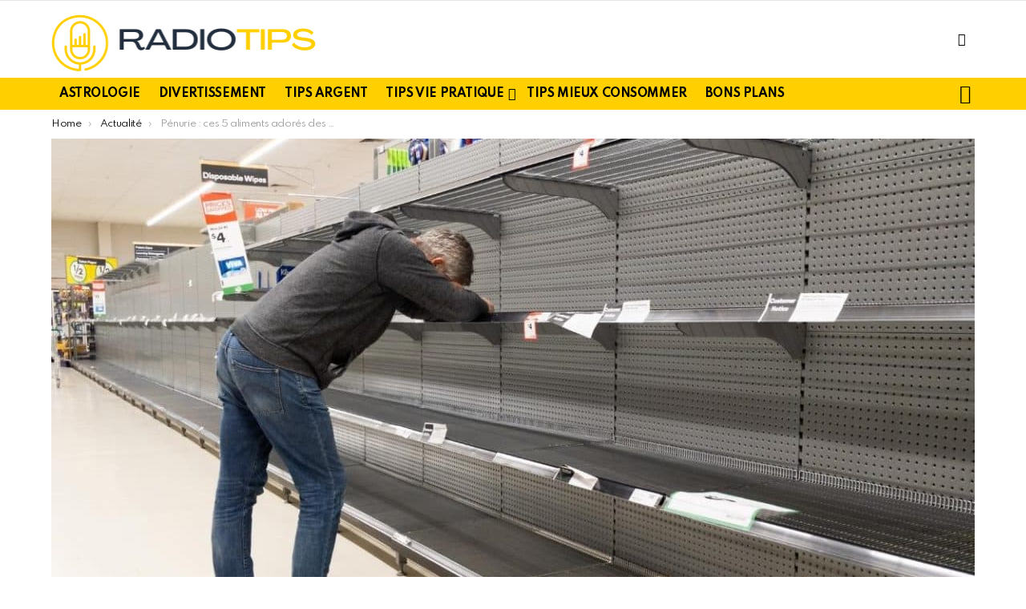

--- FILE ---
content_type: text/html; charset=UTF-8
request_url: https://www.radiotips.fr/penurie-ces-5-aliments-adores-des-francais-pourraient-disparaitre-des-rayons/
body_size: 35247
content:

<!DOCTYPE html>
<!--[if IE 8]>
<html class="no-js g1-off-outside lt-ie10 lt-ie9" id="ie8" lang="fr-FR" prefix="og: http://ogp.me/ns#"><![endif]-->
<!--[if IE 9]>
<html class="no-js g1-off-outside lt-ie10" id="ie9" lang="fr-FR" prefix="og: http://ogp.me/ns#"><![endif]-->
<!--[if !IE]><!-->
<html class="no-js g1-off-outside" lang="fr-FR" prefix="og: http://ogp.me/ns#"><!--<![endif]-->
<head><meta charset="UTF-8"/><script>if(navigator.userAgent.match(/MSIE|Internet Explorer/i)||navigator.userAgent.match(/Trident\/7\..*?rv:11/i)){var href=document.location.href;if(!href.match(/[?&]nowprocket/)){if(href.indexOf("?")==-1){if(href.indexOf("#")==-1){document.location.href=href+"?nowprocket=1"}else{document.location.href=href.replace("#","?nowprocket=1#")}}else{if(href.indexOf("#")==-1){document.location.href=href+"&nowprocket=1"}else{document.location.href=href.replace("#","&nowprocket=1#")}}}}</script><script>class RocketLazyLoadScripts{constructor(){this.v="1.2.5.1",this.triggerEvents=["keydown","mousedown","mousemove","touchmove","touchstart","touchend","wheel"],this.userEventHandler=this._triggerListener.bind(this),this.touchStartHandler=this._onTouchStart.bind(this),this.touchMoveHandler=this._onTouchMove.bind(this),this.touchEndHandler=this._onTouchEnd.bind(this),this.clickHandler=this._onClick.bind(this),this.interceptedClicks=[],this.interceptedClickListeners=[],this._interceptClickListeners(this),window.addEventListener("pageshow",e=>{this.persisted=e.persisted,this.everythingLoaded&&this._triggerLastFunctions()}),document.addEventListener("DOMContentLoaded",()=>{this._preconnect3rdParties()}),this.delayedScripts={normal:[],async:[],defer:[]},this.trash=[],this.allJQueries=[]}_addUserInteractionListener(e){if(document.hidden){e._triggerListener();return}this.triggerEvents.forEach(t=>window.addEventListener(t,e.userEventHandler,{passive:!0})),window.addEventListener("touchstart",e.touchStartHandler,{passive:!0}),window.addEventListener("mousedown",e.touchStartHandler),document.addEventListener("visibilitychange",e.userEventHandler)}_removeUserInteractionListener(){this.triggerEvents.forEach(e=>window.removeEventListener(e,this.userEventHandler,{passive:!0})),document.removeEventListener("visibilitychange",this.userEventHandler)}_onTouchStart(e){"HTML"!==e.target.tagName&&(window.addEventListener("touchend",this.touchEndHandler),window.addEventListener("mouseup",this.touchEndHandler),window.addEventListener("touchmove",this.touchMoveHandler,{passive:!0}),window.addEventListener("mousemove",this.touchMoveHandler),e.target.addEventListener("click",this.clickHandler),this._disableOtherEventListeners(e.target,!0),this._renameDOMAttribute(e.target,"onclick","rocket-onclick"),this._pendingClickStarted())}_onTouchMove(e){window.removeEventListener("touchend",this.touchEndHandler),window.removeEventListener("mouseup",this.touchEndHandler),window.removeEventListener("touchmove",this.touchMoveHandler,{passive:!0}),window.removeEventListener("mousemove",this.touchMoveHandler),e.target.removeEventListener("click",this.clickHandler),this._disableOtherEventListeners(e.target,!1),this._renameDOMAttribute(e.target,"rocket-onclick","onclick"),this._pendingClickFinished()}_onTouchEnd(){window.removeEventListener("touchend",this.touchEndHandler),window.removeEventListener("mouseup",this.touchEndHandler),window.removeEventListener("touchmove",this.touchMoveHandler,{passive:!0}),window.removeEventListener("mousemove",this.touchMoveHandler)}_onClick(e){e.target.removeEventListener("click",this.clickHandler),this._disableOtherEventListeners(e.target,!1),this._renameDOMAttribute(e.target,"rocket-onclick","onclick"),this.interceptedClicks.push(e),e.preventDefault(),e.stopPropagation(),e.stopImmediatePropagation(),this._pendingClickFinished()}_replayClicks(){window.removeEventListener("touchstart",this.touchStartHandler,{passive:!0}),window.removeEventListener("mousedown",this.touchStartHandler),this.interceptedClicks.forEach(e=>{e.target.dispatchEvent(new MouseEvent("click",{view:e.view,bubbles:!0,cancelable:!0}))})}_interceptClickListeners(e){EventTarget.prototype.addEventListenerBase=EventTarget.prototype.addEventListener,EventTarget.prototype.addEventListener=function(t,i,r){"click"!==t||e.windowLoaded||i===e.clickHandler||e.interceptedClickListeners.push({target:this,func:i,options:r}),(this||window).addEventListenerBase(t,i,r)}}_disableOtherEventListeners(e,t){this.interceptedClickListeners.forEach(i=>{i.target===e&&(t?e.removeEventListener("click",i.func,i.options):e.addEventListener("click",i.func,i.options))}),e.parentNode!==document.documentElement&&this._disableOtherEventListeners(e.parentNode,t)}_waitForPendingClicks(){return new Promise(e=>{this._isClickPending?this._pendingClickFinished=e:e()})}_pendingClickStarted(){this._isClickPending=!0}_pendingClickFinished(){this._isClickPending=!1}_renameDOMAttribute(e,t,i){e.hasAttribute&&e.hasAttribute(t)&&(event.target.setAttribute(i,event.target.getAttribute(t)),event.target.removeAttribute(t))}_triggerListener(){this._removeUserInteractionListener(this),"loading"===document.readyState?document.addEventListener("DOMContentLoaded",this._loadEverythingNow.bind(this)):this._loadEverythingNow()}_preconnect3rdParties(){let e=[];document.querySelectorAll("script[type=rocketlazyloadscript][data-rocket-src]").forEach(t=>{let i=t.getAttribute("data-rocket-src");if(i&&0!==i.indexOf("data:")){0===i.indexOf("//")&&(i=location.protocol+i);try{let r=new URL(i).origin;r!==location.origin&&e.push({src:r,crossOrigin:t.crossOrigin||"module"===t.getAttribute("data-rocket-type")})}catch(n){}}}),e=[...new Map(e.map(e=>[JSON.stringify(e),e])).values()],this._batchInjectResourceHints(e,"preconnect")}async _loadEverythingNow(){this.lastBreath=Date.now(),this._delayEventListeners(this),this._delayJQueryReady(this),this._handleDocumentWrite(),this._registerAllDelayedScripts(),this._preloadAllScripts(),await this._loadScriptsFromList(this.delayedScripts.normal),await this._loadScriptsFromList(this.delayedScripts.defer),await this._loadScriptsFromList(this.delayedScripts.async);try{await this._triggerDOMContentLoaded(),await this._pendingWebpackRequests(this),await this._triggerWindowLoad()}catch(e){console.error(e)}window.dispatchEvent(new Event("rocket-allScriptsLoaded")),this.everythingLoaded=!0,this._waitForPendingClicks().then(()=>{this._replayClicks()}),this._emptyTrash()}_registerAllDelayedScripts(){document.querySelectorAll("script[type=rocketlazyloadscript]").forEach(e=>{e.hasAttribute("data-rocket-src")?e.hasAttribute("async")&&!1!==e.async?this.delayedScripts.async.push(e):e.hasAttribute("defer")&&!1!==e.defer||"module"===e.getAttribute("data-rocket-type")?this.delayedScripts.defer.push(e):this.delayedScripts.normal.push(e):this.delayedScripts.normal.push(e)})}async _transformScript(e){if(await this._littleBreath(),!0===e.noModule&&"noModule"in HTMLScriptElement.prototype){e.setAttribute("data-rocket-status","skipped");return}return new Promise(t=>{let i;function r(){(i||e).setAttribute("data-rocket-status","executed"),t()}try{if(navigator.userAgent.indexOf("Firefox/")>0||""===navigator.vendor)i=document.createElement("script"),[...e.attributes].forEach(e=>{let t=e.nodeName;"type"!==t&&("data-rocket-type"===t&&(t="type"),"data-rocket-src"===t&&(t="src"),i.setAttribute(t,e.nodeValue))}),e.text&&(i.text=e.text),i.hasAttribute("src")?(i.addEventListener("load",r),i.addEventListener("error",function(){i.setAttribute("data-rocket-status","failed"),t()}),setTimeout(()=>{i.isConnected||t()},1)):(i.text=e.text,r()),e.parentNode.replaceChild(i,e);else{let n=e.getAttribute("data-rocket-type"),s=e.getAttribute("data-rocket-src");n?(e.type=n,e.removeAttribute("data-rocket-type")):e.removeAttribute("type"),e.addEventListener("load",r),e.addEventListener("error",function(){e.setAttribute("data-rocket-status","failed"),t()}),s?(e.removeAttribute("data-rocket-src"),e.src=s):e.src="data:text/javascript;base64,"+window.btoa(unescape(encodeURIComponent(e.text)))}}catch(a){e.setAttribute("data-rocket-status","failed"),t()}})}async _loadScriptsFromList(e){let t=e.shift();return t&&t.isConnected?(await this._transformScript(t),this._loadScriptsFromList(e)):Promise.resolve()}_preloadAllScripts(){this._batchInjectResourceHints([...this.delayedScripts.normal,...this.delayedScripts.defer,...this.delayedScripts.async],"preload")}_batchInjectResourceHints(e,t){var i=document.createDocumentFragment();e.forEach(e=>{let r=e.getAttribute&&e.getAttribute("data-rocket-src")||e.src;if(r){let n=document.createElement("link");n.href=r,n.rel=t,"preconnect"!==t&&(n.as="script"),e.getAttribute&&"module"===e.getAttribute("data-rocket-type")&&(n.crossOrigin=!0),e.crossOrigin&&(n.crossOrigin=e.crossOrigin),e.integrity&&(n.integrity=e.integrity),i.appendChild(n),this.trash.push(n)}}),document.head.appendChild(i)}_delayEventListeners(e){let t={};function i(i,r){return t[r].eventsToRewrite.indexOf(i)>=0&&!e.everythingLoaded?"rocket-"+i:i}function r(e,r){var n;!t[n=e]&&(t[n]={originalFunctions:{add:n.addEventListener,remove:n.removeEventListener},eventsToRewrite:[]},n.addEventListener=function(){arguments[0]=i(arguments[0],n),t[n].originalFunctions.add.apply(n,arguments)},n.removeEventListener=function(){arguments[0]=i(arguments[0],n),t[n].originalFunctions.remove.apply(n,arguments)}),t[e].eventsToRewrite.push(r)}function n(t,i){let r=t[i];t[i]=null,Object.defineProperty(t,i,{get:()=>r||function(){},set(n){e.everythingLoaded?r=n:t["rocket"+i]=r=n}})}r(document,"DOMContentLoaded"),r(window,"DOMContentLoaded"),r(window,"load"),r(window,"pageshow"),r(document,"readystatechange"),n(document,"onreadystatechange"),n(window,"onload"),n(window,"onpageshow")}_delayJQueryReady(e){let t;function i(t){return e.everythingLoaded?t:t.split(" ").map(e=>"load"===e||0===e.indexOf("load.")?"rocket-jquery-load":e).join(" ")}function r(r){if(r&&r.fn&&!e.allJQueries.includes(r)){r.fn.ready=r.fn.init.prototype.ready=function(t){return e.domReadyFired?t.bind(document)(r):document.addEventListener("rocket-DOMContentLoaded",()=>t.bind(document)(r)),r([])};let n=r.fn.on;r.fn.on=r.fn.init.prototype.on=function(){return this[0]===window&&("string"==typeof arguments[0]||arguments[0]instanceof String?arguments[0]=i(arguments[0]):"object"==typeof arguments[0]&&Object.keys(arguments[0]).forEach(e=>{let t=arguments[0][e];delete arguments[0][e],arguments[0][i(e)]=t})),n.apply(this,arguments),this},e.allJQueries.push(r)}t=r}r(window.jQuery),Object.defineProperty(window,"jQuery",{get:()=>t,set(e){r(e)}})}async _pendingWebpackRequests(e){let t=document.querySelector("script[data-webpack]");async function i(){return new Promise(e=>{t.addEventListener("load",e),t.addEventListener("error",e)})}t&&(await i(),await e._requestAnimFrame(),await e._pendingWebpackRequests(e))}async _triggerDOMContentLoaded(){this.domReadyFired=!0,await this._littleBreath(),document.dispatchEvent(new Event("rocket-readystatechange")),await this._littleBreath(),document.rocketonreadystatechange&&document.rocketonreadystatechange(),await this._littleBreath(),document.dispatchEvent(new Event("rocket-DOMContentLoaded")),await this._littleBreath(),window.dispatchEvent(new Event("rocket-DOMContentLoaded"))}async _triggerWindowLoad(){await this._littleBreath(),document.dispatchEvent(new Event("rocket-readystatechange")),await this._littleBreath(),document.rocketonreadystatechange&&document.rocketonreadystatechange(),await this._littleBreath(),window.dispatchEvent(new Event("rocket-load")),await this._littleBreath(),window.rocketonload&&window.rocketonload(),await this._littleBreath(),this.allJQueries.forEach(e=>e(window).trigger("rocket-jquery-load")),await this._littleBreath();let e=new Event("rocket-pageshow");e.persisted=this.persisted,window.dispatchEvent(e),await this._littleBreath(),window.rocketonpageshow&&window.rocketonpageshow({persisted:this.persisted}),this.windowLoaded=!0}_triggerLastFunctions(){document.onreadystatechange&&document.onreadystatechange(),window.onload&&window.onload(),window.onpageshow&&window.onpageshow({persisted:this.persisted})}_handleDocumentWrite(){let e=new Map;document.write=document.writeln=function(t){let i=document.currentScript;i||console.error("WPRocket unable to document.write this: "+t);let r=document.createRange(),n=i.parentElement,s=e.get(i);void 0===s&&(s=i.nextSibling,e.set(i,s));let a=document.createDocumentFragment();r.setStart(a,0),a.appendChild(r.createContextualFragment(t)),n.insertBefore(a,s)}}async _littleBreath(){Date.now()-this.lastBreath>45&&(await this._requestAnimFrame(),this.lastBreath=Date.now())}async _requestAnimFrame(){return document.hidden?new Promise(e=>setTimeout(e)):new Promise(e=>requestAnimationFrame(e))}_emptyTrash(){this.trash.forEach(e=>e.remove())}static run(){let e=new RocketLazyLoadScripts;e._addUserInteractionListener(e)}}RocketLazyLoadScripts.run();</script>
	
	<link rel="profile" href="//gmpg.org/xfn/11"/>
	<link rel="pingback" href="//www.radiotips.fr/xmlrpc.php"/>

	<script type="text/javascript">
/* <![CDATA[ */
(()=>{var e={};e.g=function(){if("object"==typeof globalThis)return globalThis;try{return this||new Function("return this")()}catch(e){if("object"==typeof window)return window}}(),function({ampUrl:n,isCustomizePreview:t,isAmpDevMode:r,noampQueryVarName:o,noampQueryVarValue:s,disabledStorageKey:i,mobileUserAgents:a,regexRegex:c}){if("undefined"==typeof sessionStorage)return;const d=new RegExp(c);if(!a.some((e=>{const n=e.match(d);return!(!n||!new RegExp(n[1],n[2]).test(navigator.userAgent))||navigator.userAgent.includes(e)})))return;e.g.addEventListener("DOMContentLoaded",(()=>{const e=document.getElementById("amp-mobile-version-switcher");if(!e)return;e.hidden=!1;const n=e.querySelector("a[href]");n&&n.addEventListener("click",(()=>{sessionStorage.removeItem(i)}))}));const g=r&&["paired-browsing-non-amp","paired-browsing-amp"].includes(window.name);if(sessionStorage.getItem(i)||t||g)return;const u=new URL(location.href),m=new URL(n);m.hash=u.hash,u.searchParams.has(o)&&s===u.searchParams.get(o)?sessionStorage.setItem(i,"1"):m.href!==u.href&&(window.stop(),location.replace(m.href))}({"ampUrl":"https:\/\/www.radiotips.fr\/penurie-ces-5-aliments-adores-des-francais-pourraient-disparaitre-des-rayons\/?amp=1","noampQueryVarName":"noamp","noampQueryVarValue":"mobile","disabledStorageKey":"amp_mobile_redirect_disabled","mobileUserAgents":["Mobile","Android","Silk\/","Kindle","BlackBerry","Opera Mini","Opera Mobi"],"regexRegex":"^\\\/((?:.|\\n)+)\\\/([i]*)$","isCustomizePreview":false,"isAmpDevMode":false})})();
/* ]]> */
</script>
<meta name='robots' content='index, follow, max-image-preview:large, max-snippet:-1, max-video-preview:-1' />

<meta name="viewport" content="initial-scale=1.0, minimum-scale=1.0, height=device-height, width=device-width" />
<!-- Tags generated by Easy Social Share Buttons for WordPress v8.1.1 - https://socialsharingplugin.com. You see this message only because you have debug mode ON -->
<meta property="og:locale" content="fr_FR" />
<meta property="og:type" content="article" />
<meta property="og:title" content="Pénurie : ces 5 aliments adorés des Français pourraient disparaître des rayons !" />
<meta property="og:description" content="On adore faire les courses au supermarché. On y trouve tout ce que l’on veut et ce dont on a besoin. Cependant, cela va changer, car certains produits commencent petit à petit à disparaître. Existe-t-il réellement des pénuries dans les supermarchés ? Le taux de rupture dans les rayons est, selon les études, de 5,3 %. Moutardes," />
<meta property="og:url" content="https://www.radiotips.fr/penurie-ces-5-aliments-adores-des-francais-pourraient-disparaitre-des-rayons/" />
<meta property="og:site_name" content="Radiotips" />
<meta property="article:tag" content="Pénurie alimentaire" />
<meta property="article:section" content="Actualité" />
<meta property="article:published_time" content="2022-08-31T09:00:21+02:00" />
<meta property="article:modified_time" content="2022-08-31T07:38:02+02:00" />
<meta property="og:updated_time" content="2022-08-31T07:38:02+02:00" />
<meta property="og:image" content="https://www.radiotips.fr/wp-content/uploads/2022/08/images-articles-2022-08-31T083540.010.jpg" />
<meta property="og:image:secure_url" content="https://www.radiotips.fr/wp-content/uploads/2022/08/images-articles-2022-08-31T083540.010.jpg" />
<meta property="og:image:width" content="1200" />
<meta property="og:image:height" content="600" />

	<!-- This site is optimized with the Yoast SEO Premium plugin v22.9 (Yoast SEO v26.8) - https://yoast.com/product/yoast-seo-premium-wordpress/ -->
	<title>Pénurie : ces 5 aliments adorés des Français pourraient disparaître des rayons !</title><link rel="preload" as="style" href="//fonts.googleapis.com/css?family=Roboto%3A400%2C300%2C500%2C600%2C700%2C900%7CSpartan%3A400%2C300%2C600%2C700%2C800&#038;subset=latin%2Clatin-ext&#038;display=swap" /><link rel="stylesheet" href="//fonts.googleapis.com/css?family=Roboto%3A400%2C300%2C500%2C600%2C700%2C900%7CSpartan%3A400%2C300%2C600%2C700%2C800&#038;subset=latin%2Clatin-ext&#038;display=swap" media="print" onload="this.media='all'" /><noscript><link rel="stylesheet" href="//fonts.googleapis.com/css?family=Roboto%3A400%2C300%2C500%2C600%2C700%2C900%7CSpartan%3A400%2C300%2C600%2C700%2C800&#038;subset=latin%2Clatin-ext&#038;display=swap" /></noscript>
	<link rel="canonical" href="https://www.radiotips.fr/penurie-ces-5-aliments-adores-des-francais-pourraient-disparaitre-des-rayons/" />
	<meta property="og:locale" content="fr_FR" />
	<meta property="og:type" content="article" />
	<meta property="og:title" content="Pénurie : ces 5 aliments adorés des Français pourraient disparaître des rayons !" />
	<meta property="og:description" content="On adore faire les courses au supermarché. On y trouve tout ce que l’on veut et ce dont on a besoin. Cependant, cela va changer, car certains produits commencent petit à petit à disparaître. Existe-t-il réellement des pénuries dans les supermarchés ? Le taux de rupture dans les rayons est, selon les études, de 5,3 %. Moutardes, [&hellip;] More" />
	<meta property="og:url" content="https://www.radiotips.fr/penurie-ces-5-aliments-adores-des-francais-pourraient-disparaitre-des-rayons/" />
	<meta property="og:site_name" content="Radiotips" />
	<meta property="article:published_time" content="2022-08-31T09:00:21+00:00" />
	<meta property="og:image" content="https://www.radiotips.fr/wp-content/uploads/2022/08/images-articles-2022-08-31T083540.010.jpg" />
	<meta property="og:image:width" content="1200" />
	<meta property="og:image:height" content="600" />
	<meta property="og:image:type" content="image/jpeg" />
	<meta name="author" content="Nabila" />
	<meta name="twitter:card" content="summary_large_image" />
	<meta name="twitter:label1" content="Écrit par" />
	<meta name="twitter:data1" content="Nabila" />
	<meta name="twitter:label2" content="Durée de lecture estimée" />
	<meta name="twitter:data2" content="3 minutes" />
	<script type="application/ld+json" class="yoast-schema-graph">{"@context":"https://schema.org","@graph":[{"@type":"NewsArticle","@id":"https://www.radiotips.fr/penurie-ces-5-aliments-adores-des-francais-pourraient-disparaitre-des-rayons/#article","isPartOf":{"@id":"https://www.radiotips.fr/penurie-ces-5-aliments-adores-des-francais-pourraient-disparaitre-des-rayons/"},"author":{"name":"Nabila","@id":"https://www.radiotips.fr/#/schema/person/9497cd4fc2781241a6e150792e1e64e2"},"headline":"Pénurie : ces 5 aliments adorés des Français pourraient disparaître des rayons !","datePublished":"2022-08-31T09:00:21+00:00","mainEntityOfPage":{"@id":"https://www.radiotips.fr/penurie-ces-5-aliments-adores-des-francais-pourraient-disparaitre-des-rayons/"},"wordCount":564,"commentCount":0,"image":{"@id":"https://www.radiotips.fr/penurie-ces-5-aliments-adores-des-francais-pourraient-disparaitre-des-rayons/#primaryimage"},"thumbnailUrl":"https://www.radiotips.fr/wp-content/uploads/2022/08/images-articles-2022-08-31T083540.010.jpg","keywords":["Pénurie alimentaire"],"articleSection":["Actualité"],"inLanguage":"fr-FR","potentialAction":[{"@type":"CommentAction","name":"Comment","target":["https://www.radiotips.fr/penurie-ces-5-aliments-adores-des-francais-pourraient-disparaitre-des-rayons/#respond"]}],"copyrightYear":"2022","copyrightHolder":{"@id":"https://www.radiotips.fr/#organization"}},{"@type":"WebPage","@id":"https://www.radiotips.fr/penurie-ces-5-aliments-adores-des-francais-pourraient-disparaitre-des-rayons/","url":"https://www.radiotips.fr/penurie-ces-5-aliments-adores-des-francais-pourraient-disparaitre-des-rayons/","name":"Pénurie : ces 5 aliments adorés des Français pourraient disparaître des rayons !","isPartOf":{"@id":"https://www.radiotips.fr/#website"},"primaryImageOfPage":{"@id":"https://www.radiotips.fr/penurie-ces-5-aliments-adores-des-francais-pourraient-disparaitre-des-rayons/#primaryimage"},"image":{"@id":"https://www.radiotips.fr/penurie-ces-5-aliments-adores-des-francais-pourraient-disparaitre-des-rayons/#primaryimage"},"thumbnailUrl":"https://www.radiotips.fr/wp-content/uploads/2022/08/images-articles-2022-08-31T083540.010.jpg","datePublished":"2022-08-31T09:00:21+00:00","author":{"@id":"https://www.radiotips.fr/#/schema/person/9497cd4fc2781241a6e150792e1e64e2"},"breadcrumb":{"@id":"https://www.radiotips.fr/penurie-ces-5-aliments-adores-des-francais-pourraient-disparaitre-des-rayons/#breadcrumb"},"inLanguage":"fr-FR","potentialAction":[{"@type":"ReadAction","target":["https://www.radiotips.fr/penurie-ces-5-aliments-adores-des-francais-pourraient-disparaitre-des-rayons/"]}]},{"@type":"ImageObject","inLanguage":"fr-FR","@id":"https://www.radiotips.fr/penurie-ces-5-aliments-adores-des-francais-pourraient-disparaitre-des-rayons/#primaryimage","url":"https://www.radiotips.fr/wp-content/uploads/2022/08/images-articles-2022-08-31T083540.010.jpg","contentUrl":"https://www.radiotips.fr/wp-content/uploads/2022/08/images-articles-2022-08-31T083540.010.jpg","width":1200,"height":600,"caption":"Crédit photo : © Canva"},{"@type":"BreadcrumbList","@id":"https://www.radiotips.fr/penurie-ces-5-aliments-adores-des-francais-pourraient-disparaitre-des-rayons/#breadcrumb","itemListElement":[{"@type":"ListItem","position":1,"name":"Accueil","item":"https://www.radiotips.fr/"},{"@type":"ListItem","position":2,"name":"Pénurie : ces 5 aliments adorés des Français pourraient disparaître des rayons !"}]},{"@type":"WebSite","@id":"https://www.radiotips.fr/#website","url":"https://www.radiotips.fr/","name":"Radiotips","description":"","potentialAction":[{"@type":"SearchAction","target":{"@type":"EntryPoint","urlTemplate":"https://www.radiotips.fr/?s={search_term_string}"},"query-input":{"@type":"PropertyValueSpecification","valueRequired":true,"valueName":"search_term_string"}}],"inLanguage":"fr-FR"},{"@type":"Person","@id":"https://www.radiotips.fr/#/schema/person/9497cd4fc2781241a6e150792e1e64e2","name":"Nabila","image":{"@type":"ImageObject","inLanguage":"fr-FR","@id":"https://www.radiotips.fr/#/schema/person/image/","url":"https://www.radiotips.fr/wp-content/uploads/2022/05/telechargement-110x110.png","contentUrl":"https://www.radiotips.fr/wp-content/uploads/2022/05/telechargement-110x110.png","caption":"Nabila"},"description":"Je m'appelle Nabila. J'ai 30 ans et je suis rédactrice web et content manager. Je suis passionnée par le web, l'e-Marketing, le Web Design, la rédaction, la conception, web...Tant qu'il y a créativité, marketing, originalité, et nouvelle technologie","sameAs":["https://www.radiotips.fr"],"url":"https://www.radiotips.fr/author/nabila/"}]}</script>
	<!-- / Yoast SEO Premium plugin. -->


<link rel='dns-prefetch' href='//fonts.googleapis.com' />
<link rel='dns-prefetch' href='//www.googletagmanager.com' />
<link rel='preconnect' href='//fonts.gstatic.com' />
<link rel="alternate" type="application/rss+xml" title="Radiotips &raquo; Flux" href="//www.radiotips.fr/feed/" />
<link rel="alternate" type="application/rss+xml" title="Radiotips &raquo; Flux des commentaires" href="//www.radiotips.fr/comments/feed/" />
<link rel="alternate" type="application/rss+xml" title="Radiotips &raquo; Pénurie : ces 5 aliments adorés des Français pourraient disparaître des rayons ! Flux des commentaires" href="//www.radiotips.fr/penurie-ces-5-aliments-adores-des-francais-pourraient-disparaitre-des-rayons/feed/" />
<link rel="alternate" title="oEmbed (JSON)" type="application/json+oembed" href="//www.radiotips.fr/wp-json/oembed/1.0/embed?url=https%3A%2F%2Fwww.radiotips.fr%2Fpenurie-ces-5-aliments-adores-des-francais-pourraient-disparaitre-des-rayons%2F" />
<link rel="alternate" title="oEmbed (XML)" type="text/xml+oembed" href="//www.radiotips.fr/wp-json/oembed/1.0/embed?url=https%3A%2F%2Fwww.radiotips.fr%2Fpenurie-ces-5-aliments-adores-des-francais-pourraient-disparaitre-des-rayons%2F&#038;format=xml" />
<style id='wp-img-auto-sizes-contain-inline-css' type='text/css'>
img:is([sizes=auto i],[sizes^="auto," i]){contain-intrinsic-size:3000px 1500px}
/*# sourceURL=wp-img-auto-sizes-contain-inline-css */
</style>
<style id='wp-emoji-styles-inline-css' type='text/css'>

	img.wp-smiley, img.emoji {
		display: inline !important;
		border: none !important;
		box-shadow: none !important;
		height: 1em !important;
		width: 1em !important;
		margin: 0 0.07em !important;
		vertical-align: -0.1em !important;
		background: none !important;
		padding: 0 !important;
	}
/*# sourceURL=wp-emoji-styles-inline-css */
</style>
<style id='classic-theme-styles-inline-css' type='text/css'>
/*! This file is auto-generated */
.wp-block-button__link{color:#fff;background-color:#32373c;border-radius:9999px;box-shadow:none;text-decoration:none;padding:calc(.667em + 2px) calc(1.333em + 2px);font-size:1.125em}.wp-block-file__button{background:#32373c;color:#fff;text-decoration:none}
/*# sourceURL=/wp-includes/css/classic-themes.min.css */
</style>
<link rel='stylesheet' id='viaprestige-ads-css' href='//www.radiotips.fr/wp-content/plugins/viaprestige-ads/public/css/viaprestige-ads-public.css?ver=1.0.7.7' type='text/css' media='all' />
<link rel='stylesheet' id='ez-toc-css' href='//www.radiotips.fr/wp-content/plugins/easy-table-of-contents/assets/css/screen.min.css?ver=2.0.80' type='text/css' media='all' />
<style id='ez-toc-inline-css' type='text/css'>
div#ez-toc-container .ez-toc-title {font-size: 120%;}div#ez-toc-container .ez-toc-title {font-weight: 500;}div#ez-toc-container ul li , div#ez-toc-container ul li a {font-size: 95%;}div#ez-toc-container ul li , div#ez-toc-container ul li a {font-weight: 500;}div#ez-toc-container nav ul ul li {font-size: 90%;}.ez-toc-box-title {font-weight: bold; margin-bottom: 10px; text-align: center; text-transform: uppercase; letter-spacing: 1px; color: #666; padding-bottom: 5px;position:absolute;top:-4%;left:5%;background-color: inherit;transition: top 0.3s ease;}.ez-toc-box-title.toc-closed {top:-25%;}
.ez-toc-container-direction {direction: ltr;}.ez-toc-counter ul{counter-reset: item ;}.ez-toc-counter nav ul li a::before {content: counters(item, '.', decimal) '. ';display: inline-block;counter-increment: item;flex-grow: 0;flex-shrink: 0;margin-right: .2em; float: left; }.ez-toc-widget-direction {direction: ltr;}.ez-toc-widget-container ul{counter-reset: item ;}.ez-toc-widget-container nav ul li a::before {content: counters(item, '.', decimal) '. ';display: inline-block;counter-increment: item;flex-grow: 0;flex-shrink: 0;margin-right: .2em; float: left; }
/*# sourceURL=ez-toc-inline-css */
</style>
<link rel='stylesheet' id='parent-style-css' href='//www.radiotips.fr/wp-content/themes/bimber/style.css?ver=6.9' type='text/css' media='all' />
<link rel='stylesheet' id='g1-main-css' href='//www.radiotips.fr/wp-content/cache/background-css/www.radiotips.fr/wp-content/themes/bimber/css/9.2.1/styles/original-2018/all-light.min.css?ver=9.2.1&wpr_t=1769174893' type='text/css' media='all' />
<link rel='stylesheet' id='bimber-single-css' href='//www.radiotips.fr/wp-content/themes/bimber/css/9.2.1/styles/original-2018/single-light.min.css?ver=9.2.1' type='text/css' media='all' />
<link rel='stylesheet' id='bimber-comments-css' href='//www.radiotips.fr/wp-content/themes/bimber/css/9.2.1/styles/original-2018/comments-light.min.css?ver=9.2.1' type='text/css' media='all' />

<link data-minify="1" rel='stylesheet' id='bimber-dynamic-style-css' href='//www.radiotips.fr/wp-content/cache/min/1/wp-content/uploads/dynamic-style-1738606602.css?ver=1768427298' type='text/css' media='all' />
<link data-minify="1" rel='stylesheet' id='bimber-style-css' href='//www.radiotips.fr/wp-content/cache/min/1/wp-content/themes/bimber-child/style.css?ver=1768427298' type='text/css' media='all' />
<link rel='stylesheet' id='subscribe-forms-css-css' href='//www.radiotips.fr/wp-content/plugins/easy-social-share-buttons3/assets/modules/subscribe-forms.min.css?ver=8.1.1' type='text/css' media='all' />
<link rel='stylesheet' id='easy-social-share-buttons-display-methods-css' href='//www.radiotips.fr/wp-content/plugins/easy-social-share-buttons3/assets/css/essb-display-methods.min.css?ver=8.1.1' type='text/css' media='all' />
<link data-minify="1" rel='stylesheet' id='easy-social-share-buttons-css' href='//www.radiotips.fr/wp-content/cache/min/1/wp-content/plugins/easy-social-share-buttons3/assets/css/easy-social-share-buttons.min.css?ver=1768427298' type='text/css' media='all' />
<style id='easy-social-share-buttons-inline-css' type='text/css'>
.essb_topbar .essb_topbar_inner{max-width:1152px;margin:0 auto;padding-left:0;padding-right:0;}.essb_topbar{margin-top:-200px;}
/*# sourceURL=easy-social-share-buttons-inline-css */
</style>
<link data-minify="1" rel='stylesheet' id='child-style-css' href='//www.radiotips.fr/wp-content/cache/min/1/wp-content/themes/bimber-child/style.css?ver=1768427298' type='text/css' media='all' />
<link rel='stylesheet' id='bimber-essb-css' href='//www.radiotips.fr/wp-content/themes/bimber/css/9.2.1/styles/original-2018/essb-light.min.css?ver=9.2.1' type='text/css' media='all' />
<link rel='stylesheet' id='bimber-mashshare-css' href='//www.radiotips.fr/wp-content/themes/bimber/css/9.2.1/styles/original-2018/mashshare-light.min.css?ver=9.2.1' type='text/css' media='all' />
<style id='rocket-lazyload-inline-css' type='text/css'>
.rll-youtube-player{position:relative;padding-bottom:56.23%;height:0;overflow:hidden;max-width:100%;}.rll-youtube-player:focus-within{outline: 2px solid currentColor;outline-offset: 5px;}.rll-youtube-player iframe{position:absolute;top:0;left:0;width:100%;height:100%;z-index:100;background:0 0}.rll-youtube-player img{bottom:0;display:block;left:0;margin:auto;max-width:100%;width:100%;position:absolute;right:0;top:0;border:none;height:auto;-webkit-transition:.4s all;-moz-transition:.4s all;transition:.4s all}.rll-youtube-player img:hover{-webkit-filter:brightness(75%)}.rll-youtube-player .play{height:100%;width:100%;left:0;top:0;position:absolute;background:var(--wpr-bg-2fc36ba2-ccde-4667-ab05-305d7bdbdb38) no-repeat center;background-color: transparent !important;cursor:pointer;border:none;}.wp-embed-responsive .wp-has-aspect-ratio .rll-youtube-player{position:absolute;padding-bottom:0;width:100%;height:100%;top:0;bottom:0;left:0;right:0}
/*# sourceURL=rocket-lazyload-inline-css */
</style>
<script type="rocketlazyloadscript" data-rocket-type="text/javascript" data-rocket-src="//www.radiotips.fr/wp-includes/js/jquery/jquery.min.js?ver=3.7.1" id="jquery-core-js" defer></script>
<script type="rocketlazyloadscript" data-rocket-type="text/javascript" data-rocket-src="//www.radiotips.fr/wp-includes/js/jquery/jquery-migrate.min.js?ver=3.4.1" id="jquery-migrate-js" defer></script>
<script type="rocketlazyloadscript" data-rocket-type="text/javascript" data-rocket-src="//www.radiotips.fr/wp-content/plugins/viaprestige-ads/public/js/viaprestige-ads-public.js?ver=1.0.7.7" id="viaprestige-ads-js" defer></script>
<script type="rocketlazyloadscript" data-rocket-type="text/javascript" data-rocket-src="//www.radiotips.fr/wp-content/themes/bimber/js/modernizr/modernizr-custom.min.js?ver=3.3.0" id="modernizr-js" defer></script>
<link rel="https://api.w.org/" href="//www.radiotips.fr/wp-json/" /><link rel="alternate" title="JSON" type="application/json" href="//www.radiotips.fr/wp-json/wp/v2/posts/10309" /><link rel="EditURI" type="application/rsd+xml" title="RSD" href="//www.radiotips.fr/xmlrpc.php?rsd" />
<link rel='shortlink' href='//www.radiotips.fr/?p=10309' />
<link rel="preload" href="//www.radiotips.fr/wp-content/plugins/g1-socials/css/iconfont/fonts/g1-socials.woff" as="font" type="font/woff" crossorigin="anonymous"><meta name="generator" content="Site Kit by Google 1.170.0" /><script type="rocketlazyloadscript" data-rocket-src="[data-uri]" defer></script><link rel="alternate" type="text/html" media="only screen and (max-width: 640px)" href="//www.radiotips.fr/penurie-ces-5-aliments-adores-des-francais-pourraient-disparaitre-des-rayons/?amp=1">	<style>
	@font-face {
		font-family: "bimber";
							src:url("https://www.radiotips.fr/wp-content/themes/bimber/css/9.2.1/bimber/fonts/bimber.eot");
			src:url("https://www.radiotips.fr/wp-content/themes/bimber/css/9.2.1/bimber/fonts/bimber.eot?#iefix") format("embedded-opentype"),
			url("https://www.radiotips.fr/wp-content/themes/bimber/css/9.2.1/bimber/fonts/bimber.woff") format("woff"),
			url("https://www.radiotips.fr/wp-content/themes/bimber/css/9.2.1/bimber/fonts/bimber.ttf") format("truetype"),
			url("https://www.radiotips.fr/wp-content/themes/bimber/css/9.2.1/bimber/fonts/bimber.svg#bimber") format("svg");
				font-weight: normal;
		font-style: normal;
		font-display: block;
	}
	</style>
	<!-- Global site tag (gtag.js) - Google Analytics -->
<script type="rocketlazyloadscript" defer data-rocket-src="//www.googletagmanager.com/gtag/js?id=G-F953PDSWGF"></script>
<script type="rocketlazyloadscript">
  window.dataLayer = window.dataLayer || [];
  function gtag(){dataLayer.push(arguments);}
  gtag('js', new Date());
  gtag('config', 'G-F953PDSWGF');
</script>

<script type="rocketlazyloadscript" defer data-rocket-src="//pagead2.googlesyndication.com/pagead/js/adsbygoogle.js?client=ca-pub-0226438537696324"
     crossorigin="anonymous"></script>

<script type="rocketlazyloadscript" data-rocket-type="text/javascript">
  window._taboola = window._taboola || [];
  _taboola.push({article:'auto'});
  !function (e, f, u, i) {
    if (!document.getElementById(i)){
      e.async = 1;
      e.src = u;
      e.id = i;
      f.parentNode.insertBefore(e, f);
    }
  }(document.createElement('script'),
  document.getElementsByTagName('script')[0],
  '//cdn.taboola.com/libtrc/radiotips/loader.js',
  'tb_loader_script');
  if(window.performance && typeof window.performance.mark == 'function')
    {window.performance.mark('tbl_ic');}
</script>
<script type="rocketlazyloadscript" data-rocket-type="text/javascript">
  window._taboola = window._taboola || [];
  _taboola.push({flush: true});
</script>

<!-- Balises Meta Google AdSense ajoutées par Site Kit -->
<meta name="google-adsense-platform-account" content="ca-host-pub-2644536267352236">
<meta name="google-adsense-platform-domain" content="sitekit.withgoogle.com">
<!-- Fin des balises Meta End Google AdSense ajoutées par Site Kit -->
<link rel="amphtml" href="//www.radiotips.fr/penurie-ces-5-aliments-adores-des-francais-pourraient-disparaitre-des-rayons/?amp=1"><style>#amp-mobile-version-switcher{left:0;position:absolute;width:100%;z-index:100}#amp-mobile-version-switcher>a{background-color:#444;border:0;color:#eaeaea;display:block;font-family:-apple-system,BlinkMacSystemFont,Segoe UI,Roboto,Oxygen-Sans,Ubuntu,Cantarell,Helvetica Neue,sans-serif;font-size:16px;font-weight:600;padding:15px 0;text-align:center;-webkit-text-decoration:none;text-decoration:none}#amp-mobile-version-switcher>a:active,#amp-mobile-version-switcher>a:focus,#amp-mobile-version-switcher>a:hover{-webkit-text-decoration:underline;text-decoration:underline}</style><link rel="icon" href="//www.radiotips.fr/wp-content/uploads/2022/03/cropped-favicon-32x32.png" sizes="32x32" />
<link rel="icon" href="//www.radiotips.fr/wp-content/uploads/2022/03/cropped-favicon-192x192.png" sizes="192x192" />
<link rel="apple-touch-icon" href="//www.radiotips.fr/wp-content/uploads/2022/03/cropped-favicon-180x180.png" />
<meta name="msapplication-TileImage" content="https://www.radiotips.fr/wp-content/uploads/2022/03/cropped-favicon-270x270.png" />
	<script type="rocketlazyloadscript">if("undefined"!=typeof localStorage){var nsfwItemId=document.getElementsByName("g1:nsfw-item-id");nsfwItemId=nsfwItemId.length>0?nsfwItemId[0].getAttribute("content"):"g1_nsfw_off",window.g1SwitchNSFW=function(e){e?(localStorage.setItem(nsfwItemId,1),document.documentElement.classList.add("g1-nsfw-off")):(localStorage.removeItem(nsfwItemId),document.documentElement.classList.remove("g1-nsfw-off"))};try{var nsfwmode=localStorage.getItem(nsfwItemId);window.g1SwitchNSFW(nsfwmode)}catch(e){}}</script>
	
        <script type="rocketlazyloadscript" attribut="disable_right_click_on_images">window.addEventListener('DOMContentLoaded', function() {
            (function($) {
                $(document).ready(function() {
                    $("img").on("contextmenu", function(e) {
                        e.preventDefault();
                        alert("Le clic droit sur les images n\'est pas autorisé sur ce site.");
                    });
                });
            })(jQuery);
        });</script>
		<style type="text/css" id="wp-custom-css">
			.snippet-label-img{width:unset!important;font-size:15px !important;padding: 0.1em 0.2em !important}

.snippet-data-img{font-size:15px !important; padding: 0.1em 0.2em !important
}

.snippet-title{width:unset !important;
border-bottom:1px solid #e0e0e0!important;
background:transparent !important;
font-size:16px!important}

#snippet-box{background:#f5f5f5 !important;
	border:1px solid #e0e0e0!important;max-width:100%;border-radius:4px
}
.aio-info{width: calc(100% - 290px) !important;
    padding: 15px 10px !important;}

.snippet-image{width:250px!important;padding: 15px 10px !important;}
.snippet-image img{width:300px !important}
.share-notice {
font-size: 14px;
    line-height: 19px;
    text-align: center;
    background: #f2f2f2;
    padding: 20px 5px;
    margin-bottom: -15px;
    border-radius: 2px;
}		</style>
		<noscript><style id="rocket-lazyload-nojs-css">.rll-youtube-player, [data-lazy-src]{display:none !important;}</style></noscript><style id='global-styles-inline-css' type='text/css'>
:root{--wp--preset--aspect-ratio--square: 1;--wp--preset--aspect-ratio--4-3: 4/3;--wp--preset--aspect-ratio--3-4: 3/4;--wp--preset--aspect-ratio--3-2: 3/2;--wp--preset--aspect-ratio--2-3: 2/3;--wp--preset--aspect-ratio--16-9: 16/9;--wp--preset--aspect-ratio--9-16: 9/16;--wp--preset--color--black: #000000;--wp--preset--color--cyan-bluish-gray: #abb8c3;--wp--preset--color--white: #ffffff;--wp--preset--color--pale-pink: #f78da7;--wp--preset--color--vivid-red: #cf2e2e;--wp--preset--color--luminous-vivid-orange: #ff6900;--wp--preset--color--luminous-vivid-amber: #fcb900;--wp--preset--color--light-green-cyan: #7bdcb5;--wp--preset--color--vivid-green-cyan: #00d084;--wp--preset--color--pale-cyan-blue: #8ed1fc;--wp--preset--color--vivid-cyan-blue: #0693e3;--wp--preset--color--vivid-purple: #9b51e0;--wp--preset--gradient--vivid-cyan-blue-to-vivid-purple: linear-gradient(135deg,rgb(6,147,227) 0%,rgb(155,81,224) 100%);--wp--preset--gradient--light-green-cyan-to-vivid-green-cyan: linear-gradient(135deg,rgb(122,220,180) 0%,rgb(0,208,130) 100%);--wp--preset--gradient--luminous-vivid-amber-to-luminous-vivid-orange: linear-gradient(135deg,rgb(252,185,0) 0%,rgb(255,105,0) 100%);--wp--preset--gradient--luminous-vivid-orange-to-vivid-red: linear-gradient(135deg,rgb(255,105,0) 0%,rgb(207,46,46) 100%);--wp--preset--gradient--very-light-gray-to-cyan-bluish-gray: linear-gradient(135deg,rgb(238,238,238) 0%,rgb(169,184,195) 100%);--wp--preset--gradient--cool-to-warm-spectrum: linear-gradient(135deg,rgb(74,234,220) 0%,rgb(151,120,209) 20%,rgb(207,42,186) 40%,rgb(238,44,130) 60%,rgb(251,105,98) 80%,rgb(254,248,76) 100%);--wp--preset--gradient--blush-light-purple: linear-gradient(135deg,rgb(255,206,236) 0%,rgb(152,150,240) 100%);--wp--preset--gradient--blush-bordeaux: linear-gradient(135deg,rgb(254,205,165) 0%,rgb(254,45,45) 50%,rgb(107,0,62) 100%);--wp--preset--gradient--luminous-dusk: linear-gradient(135deg,rgb(255,203,112) 0%,rgb(199,81,192) 50%,rgb(65,88,208) 100%);--wp--preset--gradient--pale-ocean: linear-gradient(135deg,rgb(255,245,203) 0%,rgb(182,227,212) 50%,rgb(51,167,181) 100%);--wp--preset--gradient--electric-grass: linear-gradient(135deg,rgb(202,248,128) 0%,rgb(113,206,126) 100%);--wp--preset--gradient--midnight: linear-gradient(135deg,rgb(2,3,129) 0%,rgb(40,116,252) 100%);--wp--preset--font-size--small: 13px;--wp--preset--font-size--medium: 20px;--wp--preset--font-size--large: 36px;--wp--preset--font-size--x-large: 42px;--wp--preset--spacing--20: 0.44rem;--wp--preset--spacing--30: 0.67rem;--wp--preset--spacing--40: 1rem;--wp--preset--spacing--50: 1.5rem;--wp--preset--spacing--60: 2.25rem;--wp--preset--spacing--70: 3.38rem;--wp--preset--spacing--80: 5.06rem;--wp--preset--shadow--natural: 6px 6px 9px rgba(0, 0, 0, 0.2);--wp--preset--shadow--deep: 12px 12px 50px rgba(0, 0, 0, 0.4);--wp--preset--shadow--sharp: 6px 6px 0px rgba(0, 0, 0, 0.2);--wp--preset--shadow--outlined: 6px 6px 0px -3px rgb(255, 255, 255), 6px 6px rgb(0, 0, 0);--wp--preset--shadow--crisp: 6px 6px 0px rgb(0, 0, 0);}:where(.is-layout-flex){gap: 0.5em;}:where(.is-layout-grid){gap: 0.5em;}body .is-layout-flex{display: flex;}.is-layout-flex{flex-wrap: wrap;align-items: center;}.is-layout-flex > :is(*, div){margin: 0;}body .is-layout-grid{display: grid;}.is-layout-grid > :is(*, div){margin: 0;}:where(.wp-block-columns.is-layout-flex){gap: 2em;}:where(.wp-block-columns.is-layout-grid){gap: 2em;}:where(.wp-block-post-template.is-layout-flex){gap: 1.25em;}:where(.wp-block-post-template.is-layout-grid){gap: 1.25em;}.has-black-color{color: var(--wp--preset--color--black) !important;}.has-cyan-bluish-gray-color{color: var(--wp--preset--color--cyan-bluish-gray) !important;}.has-white-color{color: var(--wp--preset--color--white) !important;}.has-pale-pink-color{color: var(--wp--preset--color--pale-pink) !important;}.has-vivid-red-color{color: var(--wp--preset--color--vivid-red) !important;}.has-luminous-vivid-orange-color{color: var(--wp--preset--color--luminous-vivid-orange) !important;}.has-luminous-vivid-amber-color{color: var(--wp--preset--color--luminous-vivid-amber) !important;}.has-light-green-cyan-color{color: var(--wp--preset--color--light-green-cyan) !important;}.has-vivid-green-cyan-color{color: var(--wp--preset--color--vivid-green-cyan) !important;}.has-pale-cyan-blue-color{color: var(--wp--preset--color--pale-cyan-blue) !important;}.has-vivid-cyan-blue-color{color: var(--wp--preset--color--vivid-cyan-blue) !important;}.has-vivid-purple-color{color: var(--wp--preset--color--vivid-purple) !important;}.has-black-background-color{background-color: var(--wp--preset--color--black) !important;}.has-cyan-bluish-gray-background-color{background-color: var(--wp--preset--color--cyan-bluish-gray) !important;}.has-white-background-color{background-color: var(--wp--preset--color--white) !important;}.has-pale-pink-background-color{background-color: var(--wp--preset--color--pale-pink) !important;}.has-vivid-red-background-color{background-color: var(--wp--preset--color--vivid-red) !important;}.has-luminous-vivid-orange-background-color{background-color: var(--wp--preset--color--luminous-vivid-orange) !important;}.has-luminous-vivid-amber-background-color{background-color: var(--wp--preset--color--luminous-vivid-amber) !important;}.has-light-green-cyan-background-color{background-color: var(--wp--preset--color--light-green-cyan) !important;}.has-vivid-green-cyan-background-color{background-color: var(--wp--preset--color--vivid-green-cyan) !important;}.has-pale-cyan-blue-background-color{background-color: var(--wp--preset--color--pale-cyan-blue) !important;}.has-vivid-cyan-blue-background-color{background-color: var(--wp--preset--color--vivid-cyan-blue) !important;}.has-vivid-purple-background-color{background-color: var(--wp--preset--color--vivid-purple) !important;}.has-black-border-color{border-color: var(--wp--preset--color--black) !important;}.has-cyan-bluish-gray-border-color{border-color: var(--wp--preset--color--cyan-bluish-gray) !important;}.has-white-border-color{border-color: var(--wp--preset--color--white) !important;}.has-pale-pink-border-color{border-color: var(--wp--preset--color--pale-pink) !important;}.has-vivid-red-border-color{border-color: var(--wp--preset--color--vivid-red) !important;}.has-luminous-vivid-orange-border-color{border-color: var(--wp--preset--color--luminous-vivid-orange) !important;}.has-luminous-vivid-amber-border-color{border-color: var(--wp--preset--color--luminous-vivid-amber) !important;}.has-light-green-cyan-border-color{border-color: var(--wp--preset--color--light-green-cyan) !important;}.has-vivid-green-cyan-border-color{border-color: var(--wp--preset--color--vivid-green-cyan) !important;}.has-pale-cyan-blue-border-color{border-color: var(--wp--preset--color--pale-cyan-blue) !important;}.has-vivid-cyan-blue-border-color{border-color: var(--wp--preset--color--vivid-cyan-blue) !important;}.has-vivid-purple-border-color{border-color: var(--wp--preset--color--vivid-purple) !important;}.has-vivid-cyan-blue-to-vivid-purple-gradient-background{background: var(--wp--preset--gradient--vivid-cyan-blue-to-vivid-purple) !important;}.has-light-green-cyan-to-vivid-green-cyan-gradient-background{background: var(--wp--preset--gradient--light-green-cyan-to-vivid-green-cyan) !important;}.has-luminous-vivid-amber-to-luminous-vivid-orange-gradient-background{background: var(--wp--preset--gradient--luminous-vivid-amber-to-luminous-vivid-orange) !important;}.has-luminous-vivid-orange-to-vivid-red-gradient-background{background: var(--wp--preset--gradient--luminous-vivid-orange-to-vivid-red) !important;}.has-very-light-gray-to-cyan-bluish-gray-gradient-background{background: var(--wp--preset--gradient--very-light-gray-to-cyan-bluish-gray) !important;}.has-cool-to-warm-spectrum-gradient-background{background: var(--wp--preset--gradient--cool-to-warm-spectrum) !important;}.has-blush-light-purple-gradient-background{background: var(--wp--preset--gradient--blush-light-purple) !important;}.has-blush-bordeaux-gradient-background{background: var(--wp--preset--gradient--blush-bordeaux) !important;}.has-luminous-dusk-gradient-background{background: var(--wp--preset--gradient--luminous-dusk) !important;}.has-pale-ocean-gradient-background{background: var(--wp--preset--gradient--pale-ocean) !important;}.has-electric-grass-gradient-background{background: var(--wp--preset--gradient--electric-grass) !important;}.has-midnight-gradient-background{background: var(--wp--preset--gradient--midnight) !important;}.has-small-font-size{font-size: var(--wp--preset--font-size--small) !important;}.has-medium-font-size{font-size: var(--wp--preset--font-size--medium) !important;}.has-large-font-size{font-size: var(--wp--preset--font-size--large) !important;}.has-x-large-font-size{font-size: var(--wp--preset--font-size--x-large) !important;}
/*# sourceURL=global-styles-inline-css */
</style>
<link data-minify="1" rel='stylesheet' id='g1-socials-basic-screen-css' href='//www.radiotips.fr/wp-content/cache/min/1/wp-content/plugins/g1-socials/css/screen-basic.min.css?ver=1768427298' type='text/css' media='all' />
<link rel='stylesheet' id='g1-socials-snapcode-css' href='//www.radiotips.fr/wp-content/plugins/g1-socials/css/snapcode.min.css?ver=1.2.27' type='text/css' media='all' />
<style id="wpr-lazyload-bg-container"></style><style id="wpr-lazyload-bg-exclusion"></style>
<noscript>
<style id="wpr-lazyload-bg-nostyle">.g1-stripe-patreon .g1-stripe-icon{--wpr-bg-3064b7f0-f56e-4c67-b8b4-c56f80748c74: url('https://www.radiotips.fr/wp-content/themes/bimber/images/patreon.png');}.rll-youtube-player .play{--wpr-bg-2fc36ba2-ccde-4667-ab05-305d7bdbdb38: url('https://www.radiotips.fr/wp-content/plugins/wp-rocket/assets/img/youtube.png');}</style>
</noscript>
<script type="application/javascript">const rocket_pairs = [{"selector":".g1-stripe-patreon .g1-stripe-icon","style":".g1-stripe-patreon .g1-stripe-icon{--wpr-bg-3064b7f0-f56e-4c67-b8b4-c56f80748c74: url('https:\/\/www.radiotips.fr\/wp-content\/themes\/bimber\/images\/patreon.png');}","hash":"3064b7f0-f56e-4c67-b8b4-c56f80748c74","url":"https:\/\/www.radiotips.fr\/wp-content\/themes\/bimber\/images\/patreon.png"},{"selector":".rll-youtube-player .play","style":".rll-youtube-player .play{--wpr-bg-2fc36ba2-ccde-4667-ab05-305d7bdbdb38: url('https:\/\/www.radiotips.fr\/wp-content\/plugins\/wp-rocket\/assets\/img\/youtube.png');}","hash":"2fc36ba2-ccde-4667-ab05-305d7bdbdb38","url":"https:\/\/www.radiotips.fr\/wp-content\/plugins\/wp-rocket\/assets\/img\/youtube.png"}]; const rocket_excluded_pairs = [];</script></head>

<body class="wp-singular post-template-default single single-post postid-10309 single-format-standard wp-embed-responsive wp-theme-bimber wp-child-theme-bimber-child g1-layout-stretched g1-hoverable g1-has-mobile-logo g1-sidebar-normal essb-8.1.1" itemscope="" itemtype="http://schema.org/WebPage" >

<div class="g1-body-inner">

	<div id="page">
		

		

					<div class="g1-row g1-row-layout-page g1-hb-row g1-hb-row-normal g1-hb-row-a g1-hb-row-1 g1-hb-boxed g1-hb-sticky-off g1-hb-shadow-off">
			<div class="g1-row-inner">
				<div class="g1-column g1-dropable">
											<div class="g1-bin-1 g1-bin-grow-off">
							<div class="g1-bin g1-bin-align-left">
															</div>
						</div>
											<div class="g1-bin-2 g1-bin-grow-off">
							<div class="g1-bin g1-bin-align-center">
															</div>
						</div>
											<div class="g1-bin-3 g1-bin-grow-off">
							<div class="g1-bin g1-bin-align-right">
															</div>
						</div>
									</div>
			</div>
			<div class="g1-row-background"></div>
		</div>
			<div class="g1-row g1-row-layout-page g1-hb-row g1-hb-row-normal g1-hb-row-b g1-hb-row-2 g1-hb-boxed g1-hb-sticky-off g1-hb-shadow-off">
			<div class="g1-row-inner">
				<div class="g1-column g1-dropable">
											<div class="g1-bin-1 g1-bin-grow-off">
							<div class="g1-bin g1-bin-align-left">
																	<div class="g1-id g1-id-desktop">
			<p class="g1-mega g1-mega-1st site-title">
	
			<a class="g1-logo-wrapper"
			   href="https://www.radiotips.fr/" rel="home">
									<picture class="g1-logo g1-logo-default">
						<source media="(min-width: 1025px)" srcset="https://www.radiotips.fr/wp-content/uploads/2022/03/RADIO.png 2x,https://www.radiotips.fr/wp-content/uploads/2022/03/RADIO.png 1x">
						<source media="(max-width: 1024px)" srcset="data:image/svg+xml,%3Csvg%20xmlns%3D%27http%3A%2F%2Fwww.w3.org%2F2000%2Fsvg%27%20viewBox%3D%270%200%20330%2070%27%2F%3E">
						<img
							src="//www.radiotips.fr/wp-content/uploads/2022/03/RADIO.png"
							width="330"
							height="70"
							alt="Radiotips" />
					</picture>

											<picture class="g1-logo g1-logo-inverted">
							<source id="g1-logo-inverted-source" media="(min-width: 1025px)" srcset="https://www.radiotips.fr/wp-content/uploads/2022/03/light-logo-radio.png 2x,https://www.radiotips.fr/wp-content/uploads/2022/03/light-logo-radio.png 1x" data-srcset="https://www.radiotips.fr/wp-content/uploads/2022/03/light-logo-radio.png">
							<source media="(max-width: 1024px)" srcset="data:image/svg+xml,%3Csvg%20xmlns%3D%27http%3A%2F%2Fwww.w3.org%2F2000%2Fsvg%27%20viewBox%3D%270%200%20330%2070%27%2F%3E">
							<img
								id="g1-logo-inverted-img"
								class=""
								src="//www.radiotips.fr/wp-content/uploads/2022/03/light-logo-radio.png"
								data-src=""
								width="330"
								height="70"
								alt="" />
						</picture>
												</a>

			</p>
	
    
	</div>															</div>
						</div>
											<div class="g1-bin-2 g1-bin-grow-off">
							<div class="g1-bin g1-bin-align-center">
															</div>
						</div>
											<div class="g1-bin-3 g1-bin-grow-off">
							<div class="g1-bin g1-bin-align-right">
																	<ul id="g1-social-icons-1" class="g1-socials-items g1-socials-items-tpl-grid g1-socials-hb-list g1-socials-s  ">
			<li class="g1-socials-item g1-socials-item-facebook">
	   <a class="g1-socials-item-link" href="https://www.facebook.com/tipsetastucesquotidiens" target="_blank" rel="noopener">
		   <span class="g1-socials-item-icon g1-socials-item-icon-48 g1-socials-item-icon-text g1-socials-item-icon-facebook"></span>
		   <span class="g1-socials-item-tooltip">
			   <span class="g1-socials-item-tooltip-inner">facebook</span>
		   </span>
	   </a>
	</li>
	</ul>
															</div>
						</div>
									</div>
			</div>
			<div class="g1-row-background"></div>
		</div>
				<div class="g1-sticky-top-wrapper g1-hb-row-3">
				<div class="g1-row g1-row-layout-page g1-hb-row g1-hb-row-normal g1-hb-row-c g1-hb-row-3 g1-hb-boxed g1-hb-sticky-on g1-hb-shadow-off">
			<div class="g1-row-inner">
				<div class="g1-column g1-dropable">
											<div class="g1-bin-1 g1-bin-grow-off">
							<div class="g1-bin g1-bin-align-left">
																	<!-- BEGIN .g1-primary-nav -->
<nav id="g1-primary-nav" class="g1-primary-nav"><ul id="g1-primary-nav-menu" class="g1-primary-nav-menu g1-menu-h"><li id="menu-item-38469" class="menu-item menu-item-type-taxonomy menu-item-object-category menu-item-g1-standard menu-item-38469"><a href="https://www.radiotips.fr/astrologie/">Astrologie</a></li>
<li id="menu-item-38470" class="menu-item menu-item-type-taxonomy menu-item-object-category menu-item-g1-standard menu-item-38470"><a href="https://www.radiotips.fr/divertissement/">Divertissement</a></li>
<li id="menu-item-5380" class="menu-item menu-item-type-taxonomy menu-item-object-category menu-item-g1-standard menu-item-5380"><a href="https://www.radiotips.fr/tips-argent/">Tips argent</a></li>
<li id="menu-item-5383" class="menu-item menu-item-type-taxonomy menu-item-object-category menu-item-has-children menu-item-g1-standard menu-item-5383"><a href="https://www.radiotips.fr/tips-vie-pratique/">Tips vie pratique</a>
<ul class="sub-menu">
	<li id="menu-item-5927" class="menu-item menu-item-type-taxonomy menu-item-object-category menu-item-5927"><a href="https://www.radiotips.fr/tips-vie-pratique/cuisine/">Cuisine</a></li>
	<li id="menu-item-5840" class="menu-item menu-item-type-taxonomy menu-item-object-category menu-item-5840"><a href="https://www.radiotips.fr/tips-vie-pratique/jardin/">Jardin</a></li>
	<li id="menu-item-5841" class="menu-item menu-item-type-taxonomy menu-item-object-category menu-item-5841"><a href="https://www.radiotips.fr/tips-vie-pratique/nettoyage/">Nettoyage</a></li>
	<li id="menu-item-5569" class="menu-item menu-item-type-taxonomy menu-item-object-category menu-item-5569"><a href="https://www.radiotips.fr/tips-voyage/">Voyage</a></li>
	<li id="menu-item-5381" class="menu-item menu-item-type-taxonomy menu-item-object-category menu-item-5381"><a href="https://www.radiotips.fr/tips-cbd/">CBD</a></li>
</ul>
</li>
<li id="menu-item-5382" class="menu-item menu-item-type-taxonomy menu-item-object-category menu-item-g1-standard menu-item-5382"><a href="https://www.radiotips.fr/tips-mieux-consommer/">Tips mieux consommer</a></li>
<li id="menu-item-5583" class="menu-item menu-item-type-taxonomy menu-item-object-category menu-item-g1-standard menu-item-5583"><a href="https://www.radiotips.fr/tips-top/">Bons plans</a></li>
</ul></nav><!-- END .g1-primary-nav -->
															</div>
						</div>
											<div class="g1-bin-2 g1-bin-grow-off">
							<div class="g1-bin g1-bin-align-center">
															</div>
						</div>
											<div class="g1-bin-3 g1-bin-grow-off">
							<div class="g1-bin g1-bin-align-right">
																		<div class="g1-drop g1-drop-with-anim g1-drop-before g1-drop-the-search  g1-drop-m g1-drop-icon ">
		<a class="g1-drop-toggle" href="https://www.radiotips.fr/?s=">
			<span class="g1-drop-toggle-icon"></span><span class="g1-drop-toggle-text">Search</span>
			<span class="g1-drop-toggle-arrow"></span>
		</a>
		<div class="g1-drop-content">
			

<div role="search" class="search-form-wrapper">
	<form method="get"
	      class="g1-searchform-tpl-default g1-searchform-ajax search-form"
	      action="//www.radiotips.fr/">
		<label>
			<span class="screen-reader-text">Search for:</span>
			<input type="search" class="search-field"
			       placeholder="Search &hellip;"
			       value="" name="s"
			       title="Search for:" />
		</label>
		<button class="search-submit">Search</button>
	</form>

			<div class="g1-searches g1-searches-ajax"></div>
	</div>
		</div>
	</div>
																																																	</div>
						</div>
									</div>
			</div>
			<div class="g1-row-background"></div>
		</div>
			</div>
				<div class="g1-row g1-row-layout-page g1-hb-row g1-hb-row-mobile g1-hb-row-a g1-hb-row-1 g1-hb-boxed g1-hb-sticky-off g1-hb-shadow-off">
			<div class="g1-row-inner">
				<div class="g1-column g1-dropable">
											<div class="g1-bin-1 g1-bin-grow-off">
							<div class="g1-bin g1-bin-align-left">
															</div>
						</div>
											<div class="g1-bin-2 g1-bin-grow-on">
							<div class="g1-bin g1-bin-align-center">
																	<div class="g1-id g1-id-mobile">
			<p class="g1-mega g1-mega-1st site-title">
	
		<a class="g1-logo-wrapper"
		   href="https://www.radiotips.fr/" rel="home">
							<picture class="g1-logo g1-logo-default">
					<source media="(max-width: 1024px)" srcset="https://www.radiotips.fr/wp-content/uploads/2022/03/logo-raido-mobile.png 2x,https://www.radiotips.fr/wp-content/uploads/2022/03/logo-raido-mobile.png 1x">
					<source media="(min-width: 1025px)" srcset="data:image/svg+xml,%3Csvg%20xmlns%3D%27http%3A%2F%2Fwww.w3.org%2F2000%2Fsvg%27%20viewBox%3D%270%200%20198%2045%27%2F%3E">
					<img
						src="//www.radiotips.fr/wp-content/uploads/2022/03/logo-raido-mobile.png"
						width="198"
						height="45"
						alt="Radiotips" />
				</picture>

									<picture class="g1-logo g1-logo-inverted">
						<source id="g1-logo-mobile-inverted-source" media="(max-width: 1024px)" srcset="https://www.radiotips.fr/wp-content/uploads/2022/03/light-logo-raido-mobile.png 2x,https://www.radiotips.fr/wp-content/uploads/2022/03/light-logo-raido-mobile.png 1x" data-srcset="https://www.radiotips.fr/wp-content/uploads/2022/03/light-logo-raido-mobile.png">
						<source media="(min-width: 1025px)" srcset="data:image/svg+xml,%3Csvg%20xmlns%3D%27http%3A%2F%2Fwww.w3.org%2F2000%2Fsvg%27%20viewBox%3D%270%200%20198%2045%27%2F%3E">
						<img
							id="g1-logo-mobile-inverted-img"
							class=""
							src="//www.radiotips.fr/wp-content/uploads/2022/03/light-logo-raido-mobile.png"
							data-src=""
							width="198"
							height="45"
							alt="" />
					</picture>
									</a>

			</p>
	
    
	</div>															</div>
						</div>
											<div class="g1-bin-3 g1-bin-grow-off">
							<div class="g1-bin g1-bin-align-right">
															</div>
						</div>
									</div>
			</div>
			<div class="g1-row-background"></div>
		</div>
			<div class="g1-row g1-row-layout-page g1-hb-row g1-hb-row-mobile g1-hb-row-b g1-hb-row-2 g1-hb-boxed g1-hb-sticky-off g1-hb-shadow-off">
			<div class="g1-row-inner">
				<div class="g1-column g1-dropable">
											<div class="g1-bin-1 g1-bin-grow-off">
							<div class="g1-bin g1-bin-align-left">
															</div>
						</div>
											<div class="g1-bin-2 g1-bin-grow-on">
							<div class="g1-bin g1-bin-align-center">
																		<nav class="g1-quick-nav g1-quick-nav-short">
		<ul class="g1-quick-nav-menu">
																											</ul>
	</nav>
															</div>
						</div>
											<div class="g1-bin-3 g1-bin-grow-off">
							<div class="g1-bin g1-bin-align-right">
															</div>
						</div>
									</div>
			</div>
			<div class="g1-row-background"></div>
		</div>
				<div class="g1-sticky-top-wrapper g1-hb-row-3">
				<div class="g1-row g1-row-layout-page g1-hb-row g1-hb-row-mobile g1-hb-row-c g1-hb-row-3 g1-hb-boxed g1-hb-sticky-on g1-hb-shadow-off">
			<div class="g1-row-inner">
				<div class="g1-column g1-dropable">
											<div class="g1-bin-1 g1-bin-grow-off">
							<div class="g1-bin g1-bin-align-left">
																		<a class="g1-hamburger g1-hamburger-show g1-hamburger-s  " href="#">
		<span class="g1-hamburger-icon"></span>
			<span class="g1-hamburger-label
			g1-hamburger-label-hidden			">Menu</span>
	</a>
															</div>
						</div>
											<div class="g1-bin-2 g1-bin-grow-off">
							<div class="g1-bin g1-bin-align-center">
															</div>
						</div>
											<div class="g1-bin-3 g1-bin-grow-off">
							<div class="g1-bin g1-bin-align-right">
																																		<ul id="g1-social-icons-2" class="g1-socials-items g1-socials-items-tpl-grid g1-socials-hb-list g1-socials-s  ">
			<li class="g1-socials-item g1-socials-item-facebook">
	   <a class="g1-socials-item-link" href="https://www.facebook.com/tipsetastucesquotidiens" target="_blank" rel="noopener">
		   <span class="g1-socials-item-icon g1-socials-item-icon-48 g1-socials-item-icon-text g1-socials-item-icon-facebook"></span>
		   <span class="g1-socials-item-tooltip">
			   <span class="g1-socials-item-tooltip-inner">facebook</span>
		   </span>
	   </a>
	</li>
	</ul>
															</div>
						</div>
									</div>
			</div>
			<div class="g1-row-background"></div>
		</div>
			</div>
	
		
		
		
			<div class="g1-row g1-row-padding-xs g1-row-layout-page g1-row-breadcrumbs">
			<div class="g1-row-background">
			</div>

			<div class="g1-row-inner">
				<div class="g1-column">
					<nav class="g1-breadcrumbs g1-breadcrumbs-with-ellipsis g1-meta">
				<p class="g1-breadcrumbs-label">You are here: </p>
				<ol itemscope itemtype="http://schema.org/BreadcrumbList"><li class="g1-breadcrumbs-item" itemprop="itemListElement" itemscope itemtype="http://schema.org/ListItem">
						<a itemprop="item" content="https://www.radiotips.fr/" href="https://www.radiotips.fr/">
						<span itemprop="name">Home</span>
						<meta itemprop="position" content="1" />
						</a>
						</li><li class="g1-breadcrumbs-item" itemprop="itemListElement" itemscope itemtype="http://schema.org/ListItem">
						<a itemprop="item" content="https://www.radiotips.fr/actualite/" href="https://www.radiotips.fr/actualite/">
						<span itemprop="name">Actualité</span>
						<meta itemprop="position" content="2" />
						</a>
						</li><li class="g1-breadcrumbs-item" itemprop="itemListElement" itemscope itemtype="http://schema.org/ListItem">
					<span itemprop="name">Pénurie : ces 5 aliments adorés des Français pourraient disparaître des rayons !</span>
					<meta itemprop="position" content="3" />
					<meta itemprop="item" content="https://www.radiotips.fr/penurie-ces-5-aliments-adores-des-francais-pourraient-disparaitre-des-rayons/" />
					</li></ol>
				</nav>				</div>
			</div>
		</div><!-- .g1-row-breadcrumbs -->
	
	<div class="g1-row g1-row-padding-s g1-row-layout-page">
		<div class="g1-row-background">
		</div>
		<div class="g1-row-inner">

			<div class="g1-column" id="primary">
				<div id="content" role="main">

					
<article id="post-10309" class="entry-tpl-media post-10309 post type-post status-publish format-standard has-post-thumbnail category-actualite tag-penurie-alimentaire" itemscope="" itemtype="http://schema.org/Article">
	
	<div class="entry-featured-media entry-featured-media-main"  itemprop="image"  itemscope=""  itemtype="http://schema.org/ImageObject" ><div class="g1-frame"><div class="g1-frame-inner"><img width="1152" height="576" src="//www.radiotips.fr/wp-content/uploads/2022/08/images-articles-2022-08-31T083540.010-1152x576.jpg" class="attachment-bimber-classic-1of1 size-bimber-classic-1of1 wp-post-image" alt="" itemprop="contentUrl" decoding="async" fetchpriority="high" srcset="//www.radiotips.fr/wp-content/uploads/2022/08/images-articles-2022-08-31T083540.010-1152x576.jpg 1152w, //www.radiotips.fr/wp-content/uploads/2022/08/images-articles-2022-08-31T083540.010-300x150.jpg 300w, //www.radiotips.fr/wp-content/uploads/2022/08/images-articles-2022-08-31T083540.010-1024x512.jpg 1024w, //www.radiotips.fr/wp-content/uploads/2022/08/images-articles-2022-08-31T083540.010-768x384.jpg 768w, //www.radiotips.fr/wp-content/uploads/2022/08/images-articles-2022-08-31T083540.010-192x96.jpg 192w, //www.radiotips.fr/wp-content/uploads/2022/08/images-articles-2022-08-31T083540.010-384x192.jpg 384w, //www.radiotips.fr/wp-content/uploads/2022/08/images-articles-2022-08-31T083540.010-561x281.jpg 561w, //www.radiotips.fr/wp-content/uploads/2022/08/images-articles-2022-08-31T083540.010-1122x561.jpg 1122w, //www.radiotips.fr/wp-content/uploads/2022/08/images-articles-2022-08-31T083540.010-265x133.jpg 265w, //www.radiotips.fr/wp-content/uploads/2022/08/images-articles-2022-08-31T083540.010-531x266.jpg 531w, //www.radiotips.fr/wp-content/uploads/2022/08/images-articles-2022-08-31T083540.010-364x182.jpg 364w, //www.radiotips.fr/wp-content/uploads/2022/08/images-articles-2022-08-31T083540.010-728x364.jpg 728w, //www.radiotips.fr/wp-content/uploads/2022/08/images-articles-2022-08-31T083540.010-608x304.jpg 608w, //www.radiotips.fr/wp-content/uploads/2022/08/images-articles-2022-08-31T083540.010-758x379.jpg 758w, //www.radiotips.fr/wp-content/uploads/2022/08/images-articles-2022-08-31T083540.010.jpg 1200w" sizes="(max-width: 1152px) 100vw, 1152px" /><span class="g1-frame-icon g1-frame-icon-"></span></div></div><meta itemprop="url" content="https://www.radiotips.fr/wp-content/uploads/2022/08/images-articles-2022-08-31T083540.010.jpg" /><meta itemprop="width" content="1200" /><meta itemprop="height" content="600" /><figcaption class="wp-caption-text">Crédit photo : © Canva</figcaption></div>
	<div class="g1-row g1-row-layout-page g1-row-padding-xs">
		<div class="g1-row-background">
		</div>
		<div class="g1-row-inner">
			<div class="g1-column g1-column-2of3">
				<div class="entry-inner">
					<header class="entry-header entry-header-01">
						<div class="entry-before-title">
							<span class="entry-categories "><span class="entry-categories-inner"><span class="entry-categories-label">in</span> <a href="https://www.radiotips.fr/actualite/" class="entry-category entry-category-item-308"><span itemprop="articleSection">Actualité</span></a></span></span>
														</div>

						<h1 class="g1-mega g1-mega-1st entry-title" itemprop="headline">Pénurie : ces 5 aliments adorés des Français pourraient disparaître des rayons !</h1>
						<h2 class="entry-subtitle g1-gamma g1-gamma-3rd">À cause des tensions géopolitiques et de la consommation excessive des ressources sur la planète, certains aliments finissent par disparaître.</h2>
													<p class="g1-meta g1-meta-m entry-meta entry-meta-m">
								<span class="entry-byline entry-byline-m entry-byline-with-avatar">
													<span class="entry-author" itemscope="" itemprop="author" itemtype="http://schema.org/Person">
	
		<span class="entry-meta-label">par</span>
			<a href="https://www.radiotips.fr/author/nabila/" title="Posts by Nabila" rel="author">
			<img src="//www.radiotips.fr/wp-content/uploads/2022/05/telechargement-110x110.png" width="40" height="40" srcset="https://www.radiotips.fr/wp-content/uploads/2022/05/telechargement-110x110.png 2x" alt="Nabila" class="avatar avatar-40 wp-user-avatar wp-user-avatar-40 alignnone photo" />
							<strong itemprop="name">Nabila</strong>
					</a>
	</span>
	
										<time class="entry-date" datetime="2022-08-31T09:00:21+01:00" itemprop="datePublished">31 août 2022, 9h00</time>								</span>

								<span class="entry-stats entry-stats-m">

									
									
									
																	</span>
							</p>
						
						
					</header>

					<div class="g1-content-narrow g1-typography-xl entry-content" itemprop="articleBody">
						<p>On adore faire les <a href="https://www.radiotips.fr/pourquoi-arroser-vos-tomates-avec-une-solution-de-bicarbonate-de-soude-les-raisons-vont-vous-surprendre/">courses</a> au supermarché. On y trouve tout ce que l’on veut et ce dont on a besoin. Cependant, cela va changer, car certains produits commencent petit à petit à disparaître. Existe-t-il réellement des pénuries dans les supermarchés ? Le taux de rupture dans les rayons est, selon <a href="https://www.capital.fr/conso/ces-aliments-qui-sont-desormais-menaces-dune-penurie-1444158">les études</a>, de 5,3 %. Moutardes, huiles, glaçons et tant d’autres encore. Faut-il s’attendre à d’autres <a href="https://www.radiotips.fr/penurie-alimentaire-cet-aliment-particulierement-apprecie-va-augmenter-considerablement/">pénuries </a>? Voici 5 aliments que les Français adorent, mais qu’ils vont bientôt voir disparaître.</p><div class='code-block code-block-1' style='margin: 8px auto; text-align: center; display: block; clear: both;'>
<script type="rocketlazyloadscript" async data-rocket-src="//pagead2.googlesyndication.com/pagead/js/adsbygoogle.js?client=ca-pub-0226438537696324"
     crossorigin="anonymous"></script>
<!-- bloc-radiotips -->
<ins class="adsbygoogle"
     style="display:block"
     data-ad-client="ca-pub-0226438537696324"
     data-ad-slot="9313512882"
     data-ad-format="auto"
     data-full-width-responsive="true"></ins>
<script type="rocketlazyloadscript">
     (adsbygoogle = window.adsbygoogle || []).push({});
</script></div>

<h2><span class="ez-toc-section" id="Les_huiles_de_tournesol_une_denree_de_plus_en_plus_rare"></span>Les huiles de tournesol, une denrée de plus en plus rare<span class="ez-toc-section-end"></span></h2>
<p>L’<a href="https://www.radiotips.fr/penurie-de-lhuile-de-tournesol-par-quoi-la-remplacer/">huile de tournesol</a> manque déjà depuis plusieurs mois dans les rayons de certains supermarchés. La situation actuelle dans les pays voisins en est la principale cause. Le déclenchement de la guerre en Ukraine a entraîné « une ruée » d’achats. Ceci a immédiatement fait baisser de façon considérable les stocks dans les grandes surfaces. L’habitude des consommateurs aggrave les circonstances, car ils multiplient leurs courses par peur de manquer de nourriture si jamais la guerre se généralise. Alors, la pénurie d’huile de tournesol ne s’explique pas par le manque de matières premières, mais surtout par cette attitude et cette crainte.</p>
<blockquote class="instagram-media" style="background: #FFF; border: 0; border-radius: 3px; box-shadow: 0 0 1px 0 rgba(0,0,0,0.5),0 1px 10px 0 rgba(0,0,0,0.15); margin: 1px; max-width: 540px; min-width: 326px; padding: 0; width: calc(100% - 2px);" data-instgrm-captioned="" data-instgrm-permalink="https://www.instagram.com/p/CeMAHJRoZ8R/?utm_source=ig_embed&amp;utm_campaign=loading" data-instgrm-version="14">
<div style="padding: 16px;">
<p>&nbsp;</p>
<div style="display: flex; flex-direction: row; align-items: center;">
<div style="background-color: #f4f4f4; border-radius: 50%; flex-grow: 0; height: 40px; margin-right: 14px; width: 40px;"></div>
<div style="display: flex; flex-direction: column; flex-grow: 1; justify-content: center;">
<div style="background-color: #f4f4f4; border-radius: 4px; flex-grow: 0; height: 14px; margin-bottom: 6px; width: 100px;"></div>
<div style="background-color: #f4f4f4; border-radius: 4px; flex-grow: 0; height: 14px; width: 60px;"></div>
</div>
</div>
<div style="padding: 19% 0;"></div>
<div style="display: block; height: 50px; margin: 0 auto 12px; width: 50px;"></div>
<div style="padding-top: 8px;">
<div style="color: #3897f0; font-family: Arial,sans-serif; font-size: 14px; font-style: normal; font-weight: 550; line-height: 18px;">Voir cette publication sur Instagram</div>
</div>
<div style="padding: 12.5% 0;"></div>
<div style="display: flex; flex-direction: row; margin-bottom: 14px; align-items: center;">
<div>
<div style="background-color: #f4f4f4; border-radius: 50%; height: 12.5px; width: 12.5px; transform: translateX(0px) translateY(7px);"></div>
<div style="background-color: #f4f4f4; height: 12.5px; transform: rotate(-45deg) translateX(3px) translateY(1px); width: 12.5px; flex-grow: 0; margin-right: 14px; margin-left: 2px;"></div>
<div style="background-color: #f4f4f4; border-radius: 50%; height: 12.5px; width: 12.5px; transform: translateX(9px) translateY(-18px);"></div>
</div>
<div style="margin-left: 8px;">
<div style="background-color: #f4f4f4; border-radius: 50%; flex-grow: 0; height: 20px; width: 20px;"></div>
<div style="width: 0; height: 0; border-top: 2px solid transparent; border-left: 6px solid #f4f4f4; border-bottom: 2px solid transparent; transform: translateX(16px) translateY(-4px) rotate(30deg);"></div>
</div>
<div style="margin-left: auto;">
<div style="width: 0px; border-top: 8px solid #F4F4F4; border-right: 8px solid transparent; transform: translateY(16px);"></div>
<div style="background-color: #f4f4f4; flex-grow: 0; height: 12px; width: 16px; transform: translateY(-4px);"></div>
<div style="width: 0; height: 0; border-top: 8px solid #F4F4F4; border-left: 8px solid transparent; transform: translateY(-4px) translateX(8px);"></div>
</div>
</div>
<div style="display: flex; flex-direction: column; flex-grow: 1; justify-content: center; margin-bottom: 24px;">
<div style="background-color: #f4f4f4; border-radius: 4px; flex-grow: 0; height: 14px; margin-bottom: 6px; width: 224px;"></div>
<div style="background-color: #f4f4f4; border-radius: 4px; flex-grow: 0; height: 14px; width: 144px;"></div>
</div>
<p>&nbsp;</p>
<p style="color: #c9c8cd; font-family: Arial,sans-serif; font-size: 14px; line-height: 17px; margin-bottom: 0; margin-top: 8px; overflow: hidden; padding: 8px 0 7px; text-align: center; text-overflow: ellipsis; white-space: nowrap;"><a style="color: #c9c8cd; font-family: Arial,sans-serif; font-size: 14px; font-style: normal; font-weight: normal; line-height: 17px; text-decoration: none;" href="https://www.instagram.com/p/CeMAHJRoZ8R/?utm_source=ig_embed&amp;utm_campaign=loading" target="_blank" rel="noopener">A post shared by Cuisine africaine mais pas que! (@lacuisinedemagnie)</a></p>
</div>
</blockquote>
<p><script type="rocketlazyloadscript" async data-rocket-src="//www.instagram.com/embed.js"></script></p><div class='code-block code-block-2' style='margin: 8px auto; text-align: center; display: block; clear: both;'>
<script type="rocketlazyloadscript" async data-rocket-src="//pagead2.googlesyndication.com/pagead/js/adsbygoogle.js?client=ca-pub-0226438537696324"
     crossorigin="anonymous"></script>
<!-- bloc-radiotips -->
<ins class="adsbygoogle"
     style="display:block"
     data-ad-client="ca-pub-0226438537696324"
     data-ad-slot="9313512882"
     data-ad-format="auto"
     data-full-width-responsive="true"></ins>
<script type="rocketlazyloadscript">
     (adsbygoogle = window.adsbygoogle || []).push({});
</script></div>

<h2><span class="ez-toc-section" id="Les_penuries_dhuiles_et_de_graisses_senchainent_au_supermarche"></span>Les pénuries d’huiles et de graisses s’enchaînent au supermarché<span class="ez-toc-section-end"></span></h2>
<p>Après le canard, le foie gras et l’huile de tournesol, les graisses à frire vont aussi disparaître des rayons. Généralement, la disponibilité de ces produits est de 97 %. En quelques semaines seulement, ce taux atteint déjà les 70 %.</p>
<h2><span class="ez-toc-section" id="_Les_semoules_et_la_farine_bientot_une_penurie%E2%80%89"></span> Les semoules et la farine : bientôt une pénurie ?<span class="ez-toc-section-end"></span></h2>
<p>D’autres pénuries sont à prévoir et cela concerne, entre autres, les semoules et la farine. En effet, en plus des huiles et de la viande, la farine, les féculents, les semoules sont de moins en moins vendues dans les <a href="https://www.radiotips.fr/conseils-pour-faire-des-economies-au-supermarche/">supermarchés</a>. Ils pourraient donc être menacés dans les prochains mois. Le niveau de stock arrive à suivre l’habitude des consommateurs, mais au rythme des achats par précaution, ces produits vont peut-être ne plus être visibles sur les rayons des supermarchés.</p><div class='code-block code-block-3' style='margin: 8px auto; text-align: center; display: block; clear: both;'>
<script type="rocketlazyloadscript" async data-rocket-src="//pagead2.googlesyndication.com/pagead/js/adsbygoogle.js?client=ca-pub-0226438537696324"
     crossorigin="anonymous"></script>
<!-- bloc-radiotips -->
<ins class="adsbygoogle"
     style="display:block"
     data-ad-client="ca-pub-0226438537696324"
     data-ad-slot="9313512882"
     data-ad-format="auto"
     data-full-width-responsive="true"></ins>
<script type="rocketlazyloadscript">
     (adsbygoogle = window.adsbygoogle || []).push({});
</script></div>

<blockquote class="instagram-media" style="background: #FFF; border: 0; border-radius: 3px; box-shadow: 0 0 1px 0 rgba(0,0,0,0.5),0 1px 10px 0 rgba(0,0,0,0.15); margin: 1px; max-width: 540px; min-width: 326px; padding: 0; width: calc(100% - 2px);" data-instgrm-captioned="" data-instgrm-permalink="https://www.instagram.com/p/CHGRElhJvVf/?utm_source=ig_embed&amp;utm_campaign=loading" data-instgrm-version="14">
<div style="padding: 16px;">
<p>&nbsp;</p>
<div style="display: flex; flex-direction: row; align-items: center;">
<div style="background-color: #f4f4f4; border-radius: 50%; flex-grow: 0; height: 40px; margin-right: 14px; width: 40px;"></div>
<div style="display: flex; flex-direction: column; flex-grow: 1; justify-content: center;">
<div style="background-color: #f4f4f4; border-radius: 4px; flex-grow: 0; height: 14px; margin-bottom: 6px; width: 100px;"></div>
<div style="background-color: #f4f4f4; border-radius: 4px; flex-grow: 0; height: 14px; width: 60px;"></div>
</div>
</div>
<div style="padding: 19% 0;"></div>
<div style="display: block; height: 50px; margin: 0 auto 12px; width: 50px;"></div>
<div style="padding-top: 8px;">
<div style="color: #3897f0; font-family: Arial,sans-serif; font-size: 14px; font-style: normal; font-weight: 550; line-height: 18px;">Voir cette publication sur Instagram</div>
</div>
<div style="padding: 12.5% 0;"></div>
<div style="display: flex; flex-direction: row; margin-bottom: 14px; align-items: center;">
<div>
<div style="background-color: #f4f4f4; border-radius: 50%; height: 12.5px; width: 12.5px; transform: translateX(0px) translateY(7px);"></div>
<div style="background-color: #f4f4f4; height: 12.5px; transform: rotate(-45deg) translateX(3px) translateY(1px); width: 12.5px; flex-grow: 0; margin-right: 14px; margin-left: 2px;"></div>
<div style="background-color: #f4f4f4; border-radius: 50%; height: 12.5px; width: 12.5px; transform: translateX(9px) translateY(-18px);"></div>
</div>
<div style="margin-left: 8px;">
<div style="background-color: #f4f4f4; border-radius: 50%; flex-grow: 0; height: 20px; width: 20px;"></div>
<div style="width: 0; height: 0; border-top: 2px solid transparent; border-left: 6px solid #f4f4f4; border-bottom: 2px solid transparent; transform: translateX(16px) translateY(-4px) rotate(30deg);"></div>
</div>
<div style="margin-left: auto;">
<div style="width: 0px; border-top: 8px solid #F4F4F4; border-right: 8px solid transparent; transform: translateY(16px);"></div>
<div style="background-color: #f4f4f4; flex-grow: 0; height: 12px; width: 16px; transform: translateY(-4px);"></div>
<div style="width: 0; height: 0; border-top: 8px solid #F4F4F4; border-left: 8px solid transparent; transform: translateY(-4px) translateX(8px);"></div>
</div>
</div>
<div style="display: flex; flex-direction: column; flex-grow: 1; justify-content: center; margin-bottom: 24px;">
<div style="background-color: #f4f4f4; border-radius: 4px; flex-grow: 0; height: 14px; margin-bottom: 6px; width: 224px;"></div>
<div style="background-color: #f4f4f4; border-radius: 4px; flex-grow: 0; height: 14px; width: 144px;"></div>
</div>
<p>&nbsp;</p>
<p style="color: #c9c8cd; font-family: Arial,sans-serif; font-size: 14px; line-height: 17px; margin-bottom: 0; margin-top: 8px; overflow: hidden; padding: 8px 0 7px; text-align: center; text-overflow: ellipsis; white-space: nowrap;"><a style="color: #c9c8cd; font-family: Arial,sans-serif; font-size: 14px; font-style: normal; font-weight: normal; line-height: 17px; text-decoration: none;" href="https://www.instagram.com/p/CHGRElhJvVf/?utm_source=ig_embed&amp;utm_campaign=loading" target="_blank" rel="noopener">A post shared by Sara (@saracharguar)</a></p>
</div>
</blockquote>
<p><script type="rocketlazyloadscript" async data-rocket-src="//www.instagram.com/embed.js"></script></p>
<h2><span class="ez-toc-section" id="Sauces_froides_les_produits_que_lon_voit_moins_sur_les_rayons_en_ce_moment"></span>Sauces froides, les produits que l’on voit moins sur les rayons en ce moment<span class="ez-toc-section-end"></span></h2>
<p>Les huiles font partie des produits les plus achetés dans les supermarchés. Mais il y a aussi les sauces froides qui commencent à se vider des rayons. Les liquides alimentaires, les surgelés ne satisfont plus le nombre de clientèles qui en réclament. Par ailleurs, la moutarde et d’autres ingrédients pour réaliser un sandwich se font aussi rares.</p><div class='code-block code-block-4' style='margin: 8px auto; text-align: center; display: block; clear: both;'>
<script type="rocketlazyloadscript" async data-rocket-src="//pagead2.googlesyndication.com/pagead/js/adsbygoogle.js?client=ca-pub-0226438537696324"
     crossorigin="anonymous"></script>
<!-- bloc-radiotips -->
<ins class="adsbygoogle"
     style="display:block"
     data-ad-client="ca-pub-0226438537696324"
     data-ad-slot="9313512882"
     data-ad-format="auto"
     data-full-width-responsive="true"></ins>
<script type="rocketlazyloadscript">
     (adsbygoogle = window.adsbygoogle || []).push({});
</script></div>

<h2><span class="ez-toc-section" id="Le_Poulet_et_les_oeufs"></span>Le Poulet et les œufs<span class="ez-toc-section-end"></span></h2>
<p>Le poulet et les œufs sont des aliments qui vont aussi malheureusement se faire rare sur les rayons des supermarchés. Depuis le confinement, la consommation de poulet a notamment plafonné et la crise en Ukraine n’a pas arrangé les choses. Il faut savoir que ce pays est le premier fournisseur au monde en graines servant à l’alimentation animale. Aussi, il est le plus grand producteur de poulet.<br />
<div class="rll-youtube-player" data-src="https://www.youtube.com/embed/qq-TVPA6LZs" data-id="qq-TVPA6LZs" data-query="" data-alt="YouTube video player"></div><noscript><iframe title="YouTube video player" src="https://www.youtube.com/embed/qq-TVPA6LZs" width="560" height="315" frameborder="0" allowfullscreen="allowfullscreen"></iframe></noscript></p>
<footer class="author_bio_section" ></footer><div class="essb_links essb_displayed_bottom essb_share essb_template_default4-retina essb_template_glow-retina essb_803124066 essb_fullwidth_33_95_100 essb_network_align_center essb_size_m print-no" id="essb_displayed_bottom_803124066" data-essb-postid="10309" data-essb-position="bottom" data-essb-button-style="icon" data-essb-template="default4-retina essb_template_glow-retina" data-essb-counter-pos="hidden" data-essb-url="https://www.radiotips.fr/penurie-ces-5-aliments-adores-des-francais-pourraient-disparaitre-des-rayons/" data-essb-fullurl="https://www.radiotips.fr/penurie-ces-5-aliments-adores-des-francais-pourraient-disparaitre-des-rayons/" data-essb-instance="803124066"><ul class="essb_links_list essb_force_hide_name essb_force_hide"><li class="essb_item essb_link_facebook nolightbox"> <a href="https://www.facebook.com/sharer/sharer.php?u=https%3A%2F%2Fwww.radiotips.fr%2Fpenurie-ces-5-aliments-adores-des-francais-pourraient-disparaitre-des-rayons%2F&t=P%C3%A9nurie+%3A+ces+5+aliments+ador%C3%A9s+des+Fran%C3%A7ais+pourraient+dispara%C3%AEtre+des+rayons+%21" title="Share on Partagez sur Facebook" onclick="essb.window(&#39;https://www.facebook.com/sharer/sharer.php?u=https%3A%2F%2Fwww.radiotips.fr%2Fpenurie-ces-5-aliments-adores-des-francais-pourraient-disparaitre-des-rayons%2F&t=P%C3%A9nurie+%3A+ces+5+aliments+ador%C3%A9s+des+Fran%C3%A7ais+pourraient+dispara%C3%AEtre+des+rayons+%21&#39;,&#39;facebook&#39;,&#39;803124066&#39;); return false;" target="_blank" rel="noreferrer noopener nofollow" class="nolightbox" ><span class="essb_icon essb_icon_facebook"></span><span class="essb_network_name essb_noname"></span></a></li><li class="essb_item essb_link_twitter nolightbox"> <a href="#" title="Share on Partagez sur Twitter" onclick="essb.window(&#39;https://twitter.com/intent/tweet?text=Pénurie%20%3A%20ces%205%20aliments%20adorés%20des%20Français%20pourraient%20disparaître%20des%20rayons%20!&amp;url=https%3A%2F%2Fwww.radiotips.fr%2Fpenurie-ces-5-aliments-adores-des-francais-pourraient-disparaitre-des-rayons%2F&amp;counturl=https%3A%2F%2Fwww.radiotips.fr%2Fpenurie-ces-5-aliments-adores-des-francais-pourraient-disparaitre-des-rayons%2F&#39;,&#39;twitter&#39;,&#39;803124066&#39;); return false;" target="_blank" rel="noreferrer noopener nofollow" class="nolightbox" ><span class="essb_icon essb_icon_twitter"></span><span class="essb_network_name essb_noname"></span></a></li><li class="essb_item essb_link_pinterest nolightbox"> <a href="#" title="Share on Sauvegarder sur Pinterest" onclick="essb.pinterest_picker(&#39;803124066&#39;); return false;" target="_blank" rel="noreferrer noopener nofollow" class="nolightbox" ><span class="essb_icon essb_icon_pinterest"></span><span class="essb_network_name essb_noname"></span></a></li></ul></div><div id="ez-toc-container" class="ez-toc-v2_0_80 counter-hierarchy ez-toc-counter ez-toc-grey ez-toc-container-direction">
<div class="ez-toc-title-container">
<p class="ez-toc-title" style="cursor:inherit">Sommaire</p><div class='code-block code-block-5' style='margin: 8px auto; text-align: center; display: block; clear: both;'>
<script type="rocketlazyloadscript" async data-rocket-src="//pagead2.googlesyndication.com/pagead/js/adsbygoogle.js?client=ca-pub-0226438537696324"
     crossorigin="anonymous"></script>
<!-- bloc-radiotips -->
<ins class="adsbygoogle"
     style="display:block"
     data-ad-client="ca-pub-0226438537696324"
     data-ad-slot="9313512882"
     data-ad-format="auto"
     data-full-width-responsive="true"></ins>
<script type="rocketlazyloadscript">
     (adsbygoogle = window.adsbygoogle || []).push({});
</script></div>

<span class="ez-toc-title-toggle"><a href="#" class="ez-toc-pull-right ez-toc-btn ez-toc-btn-xs ez-toc-btn-default ez-toc-toggle" aria-label="Toggle Table of Content"><span class="ez-toc-js-icon-con"><span class=""><span class="eztoc-hide" style="display:none;">Toggle</span><span class="ez-toc-icon-toggle-span"><svg style="fill: #999;color:#999" xmlns="http://www.w3.org/2000/svg" class="list-377408" width="20px" height="20px" viewBox="0 0 24 24" fill="none"><path d="M6 6H4v2h2V6zm14 0H8v2h12V6zM4 11h2v2H4v-2zm16 0H8v2h12v-2zM4 16h2v2H4v-2zm16 0H8v2h12v-2z" fill="currentColor"></path></svg><svg style="fill: #999;color:#999" class="arrow-unsorted-368013" xmlns="http://www.w3.org/2000/svg" width="10px" height="10px" viewBox="0 0 24 24" version="1.2" baseProfile="tiny"><path d="M18.2 9.3l-6.2-6.3-6.2 6.3c-.2.2-.3.4-.3.7s.1.5.3.7c.2.2.4.3.7.3h11c.3 0 .5-.1.7-.3.2-.2.3-.5.3-.7s-.1-.5-.3-.7zM5.8 14.7l6.2 6.3 6.2-6.3c.2-.2.3-.5.3-.7s-.1-.5-.3-.7c-.2-.2-.4-.3-.7-.3h-11c-.3 0-.5.1-.7.3-.2.2-.3.5-.3.7s.1.5.3.7z"/></svg></span></span></span></a></span></div>
<nav><ul class='ez-toc-list ez-toc-list-level-1 eztoc-toggle-hide-by-default' ><li class='ez-toc-page-1 ez-toc-heading-level-2'><a class="ez-toc-link ez-toc-heading-1" href="#Les_huiles_de_tournesol_une_denree_de_plus_en_plus_rare" >Les huiles de tournesol, une denrée de plus en plus rare</a></li><li class='ez-toc-page-1 ez-toc-heading-level-2'><a class="ez-toc-link ez-toc-heading-2" href="#Les_penuries_dhuiles_et_de_graisses_senchainent_au_supermarche" >Les pénuries d’huiles et de graisses s’enchaînent au supermarché</a></li><li class='ez-toc-page-1 ez-toc-heading-level-2'><a class="ez-toc-link ez-toc-heading-3" href="#_Les_semoules_et_la_farine_bientot_une_penurie%E2%80%89" > Les semoules et la farine : bientôt une pénurie ?</a></li><li class='ez-toc-page-1 ez-toc-heading-level-2'><a class="ez-toc-link ez-toc-heading-4" href="#Sauces_froides_les_produits_que_lon_voit_moins_sur_les_rayons_en_ce_moment" >Sauces froides, les produits que l’on voit moins sur les rayons en ce moment</a></li><li class='ez-toc-page-1 ez-toc-heading-level-2'><a class="ez-toc-link ez-toc-heading-5" href="#Le_Poulet_et_les_oeufs" >Le Poulet et les œufs</a></li></ul></nav></div>
<div class="essb_break_scroll"></div><div class='code-block code-block-10' style='margin: 8px 0; clear: both;'>
<div id="taboola-below-article-thumbnails"></div>
<script type="rocketlazyloadscript" data-rocket-type="text/javascript">
  window._taboola = window._taboola || [];
  _taboola.push({
    mode: 'alternating-thumbnails-a',
    container: 'taboola-below-article-thumbnails',
    placement: 'Below Article Thumbnails',
    target_type: 'mix'
  });
</script>
</div>
<!-- CONTENT END 3 -->
					</div>
				</div><!-- .todo -->

				<div class="entry-after-content">
					<p class="entry-tags "><span class="entry-tags-inner"><a href="https://www.radiotips.fr/tag/penurie-alimentaire/" class="entry-tag entry-tag-310">Pénurie alimentaire</a></span></p>	<section class="g1-row author-info" itemscope="" itemtype="http://schema.org/Person">
		<div class="g1-row-inner author-info-inner">
			<div class="g1-column author-overview">

				<figure class="author-avatar">
					<a href="https://www.radiotips.fr/author/nabila/">
						<img src="//www.radiotips.fr/wp-content/uploads/2022/05/telechargement-110x110.png" width="80" height="80" srcset="https://www.radiotips.fr/wp-content/uploads/2022/05/telechargement-192x192.png 2x" alt="Nabila" class="avatar avatar-80 wp-user-avatar wp-user-avatar-80 alignnone photo" />
					</a>
				</figure>

				<header>
										<h2 class="g1-gamma g1-gamma-1st author-title">Rédigé par <a href="https://www.radiotips.fr/author/nabila/"><span itemprop="name">Nabila</span></a></h2>

									</header>

								<div itemprop="description" class="author-bio">
					<p>Je m'appelle Nabila. J'ai 30 ans et je suis rédactrice web et content manager.<br />
Je suis passionnée par le web, l'e-Marketing, le Web Design, la rédaction, la conception, web...Tant qu'il y a créativité, marketing, originalité, et nouvelle technologie</p>
				</div>
				
				<div class="author-extras">
									</div>
			</div>
		</div>
	</section>






<div class="g1-comments g1-comments-with-tabs" id="comments">

	
	
	
	<section id="comments-wp" class="g1-comment-type g1-comment-type-wp comments-area" itemscope itemtype="http://schema.org/UserComments">
				
		
			<div id="respond" class="comment-respond">
		<h2 id="reply-title" class="g1-delta g1-delta-2nd"><span>Laisser un commentaire <small><a rel="nofollow" id="cancel-comment-reply-link" href="/penurie-ces-5-aliments-adores-des-francais-pourraient-disparaitre-des-rayons/#respond" style="display:none;">Annuler la réponse</a></small></span></h2><form action="//www.radiotips.fr/wp-comments-post.php" method="post" id="commentform" class="comment-form"><img alt='' src='//secure.gravatar.com/avatar/?s=36&#038;d=mm&#038;r=g' srcset='https://secure.gravatar.com/avatar/?s=72&#038;d=mm&#038;r=g 2x' class='avatar avatar-36 photo avatar-default avatar-placeholder' height='36' width='36' loading='lazy' decoding='async'/><p class="comment-notes"><span id="email-notes">Votre adresse e-mail ne sera pas publiée.</span> <span class="required-field-message">Les champs obligatoires sont indiqués avec <span class="required">*</span></span></p><p class="comment-form-comment"><label for="comment">Commentaire <span class="required">*</span></label> <textarea id="comment" placeholder="Comment*" name="comment" cols="45" rows="8" maxlength="65525" required></textarea></p><p class="comment-form-author"><label for="author">Nom <span class="required">*</span></label> <input id="author" placeholder="Name*" name="author" type="text" value="" size="30" maxlength="245" autocomplete="name" required /></p>
<p class="comment-form-email"><label for="email">E-mail <span class="required">*</span></label> <input id="email" placeholder="Email*" name="email" type="email" value="" size="30" maxlength="100" aria-describedby="email-notes" autocomplete="email" required /></p>
<p class="comment-form-url"><label for="url">Site web</label> <input id="url" placeholder="Website" name="url" type="url" value="" size="30" maxlength="200" autocomplete="url" /></p>
<p class="comment-form-cookies-consent"><input id="wp-comment-cookies-consent" name="wp-comment-cookies-consent" type="checkbox" value="yes" /> <label for="wp-comment-cookies-consent">Enregistrer mon nom, mon e-mail et mon site dans le navigateur pour mon prochain commentaire.</label></p>
<p class="form-submit"><input name="submit" type="submit" id="submit" class="submit" value="Laisser un commentaire" /> <input type='hidden' name='comment_post_ID' value='10309' id='comment_post_ID' />
<input type='hidden' name='comment_parent' id='comment_parent' value='0' />
</p><p style="display: none;"><input type="hidden" id="akismet_comment_nonce" name="akismet_comment_nonce" value="d6864d2695" /></p><p style="display: none !important;" class="akismet-fields-container" data-prefix="ak_"><label>&#916;<textarea name="ak_hp_textarea" cols="45" rows="8" maxlength="100"></textarea></label><input type="hidden" id="ak_js_1" name="ak_js" value="220"/><script type="rocketlazyloadscript">document.getElementById( "ak_js_1" ).setAttribute( "value", ( new Date() ).getTime() );</script></p></form>	</div><!-- #respond -->
		</section><!-- #comments -->

	
</div>




	
	<aside class="g1-more-from">
		<h2 class="g1-delta g1-delta-2nd g1-collection-title"><span>A lire dans la catégorie : <a href="https://www.radiotips.fr/actualite/">Actualité</a></span></h2>		<div class="g1-collection g1-collection-columns-2">
			<div class="g1-collection-viewport">
				<ul class="g1-collection-items">
					
						<li class="g1-collection-item g1-collection-item-1of3">
							
<article class="entry-tpl-grid entry-tpl-grid-m post-42047 post type-post status-publish format-standard has-post-thumbnail category-actualite tag-test-dobservation tag-test-de-qi">
	<div class="entry-featured-media " ><a title="Défi visuel : Saurez-vous résoudre le mystère en moins de 15 secondes et impressionner vos amis ?" class="g1-frame" href="https://www.radiotips.fr/defi-visuel-saurez-vous-resoudre-le-mystere-en-moins-de-15-secondes-et-impressionner-vos-amis/"><div class="g1-frame-inner"><img width="364" height="205" src="//www.radiotips.fr/wp-content/uploads/2024/11/featured-image-1732003662-364x205.jpeg" class="attachment-bimber-grid-standard size-bimber-grid-standard wp-post-image" alt="Défi visuel : Saurez-vous résoudre le mystère en moins de 15 secondes et impressionner vos amis ?" decoding="async" loading="lazy" srcset="//www.radiotips.fr/wp-content/uploads/2024/11/featured-image-1732003662-364x205.jpeg 364w, //www.radiotips.fr/wp-content/uploads/2024/11/featured-image-1732003662-192x108.jpeg 192w, //www.radiotips.fr/wp-content/uploads/2024/11/featured-image-1732003662-384x216.jpeg 384w, //www.radiotips.fr/wp-content/uploads/2024/11/featured-image-1732003662-728x409.jpeg 728w, //www.radiotips.fr/wp-content/uploads/2024/11/featured-image-1732003662-561x316.jpeg 561w, //www.radiotips.fr/wp-content/uploads/2024/11/featured-image-1732003662-1122x631.jpeg 1122w, //www.radiotips.fr/wp-content/uploads/2024/11/featured-image-1732003662-758x426.jpeg 758w, //www.radiotips.fr/wp-content/uploads/2024/11/featured-image-1732003662-1152x648.jpeg 1152w" sizes="auto, (max-width: 364px) 100vw, 364px" /><span class="g1-frame-icon g1-frame-icon-"></span></div></a></div>
		
	<div class="entry-body">
		<header class="entry-header">
			<div class="entry-before-title">
				
							</div>

			<h3 class="g1-gamma g1-gamma-1st entry-title"><a href="https://www.radiotips.fr/defi-visuel-saurez-vous-resoudre-le-mystere-en-moins-de-15-secondes-et-impressionner-vos-amis/" rel="bookmark">Défi visuel : Saurez-vous résoudre le mystère en moins de 15 secondes et impressionner vos amis ?</a></h3>
					</header>

		
		
			</div>
</article>
						</li>

					
						<li class="g1-collection-item g1-collection-item-1of3">
							
<article class="entry-tpl-grid entry-tpl-grid-m post-42002 post type-post status-publish format-standard has-post-thumbnail category-actualite tag-actualite">
	<div class="entry-featured-media " ><a title="Préparez-vous à des surprises professionnelles : le 18 novembre pourrait vous ouvrir des portes inattendues." class="g1-frame" href="https://www.radiotips.fr/preparez-vous-a-des-surprises-professionnelles-le-18-novembre-pourrait-vous-ouvrir-des-portes-inattendues/"><div class="g1-frame-inner"><img width="364" height="205" src="//www.radiotips.fr/wp-content/uploads/2024/11/featured-image-1731655750-364x205.png" class="attachment-bimber-grid-standard size-bimber-grid-standard wp-post-image" alt="Préparez-vous à des surprises professionnelles : le 18 novembre pourrait vous ouvrir des portes inattendues." decoding="async" loading="lazy" srcset="//www.radiotips.fr/wp-content/uploads/2024/11/featured-image-1731655750-364x205.png 364w, //www.radiotips.fr/wp-content/uploads/2024/11/featured-image-1731655750-192x108.png 192w, //www.radiotips.fr/wp-content/uploads/2024/11/featured-image-1731655750-384x216.png 384w, //www.radiotips.fr/wp-content/uploads/2024/11/featured-image-1731655750-728x409.png 728w, //www.radiotips.fr/wp-content/uploads/2024/11/featured-image-1731655750-561x316.png 561w, //www.radiotips.fr/wp-content/uploads/2024/11/featured-image-1731655750-1122x631.png 1122w, //www.radiotips.fr/wp-content/uploads/2024/11/featured-image-1731655750-758x426.png 758w, //www.radiotips.fr/wp-content/uploads/2024/11/featured-image-1731655750-1152x648.png 1152w" sizes="auto, (max-width: 364px) 100vw, 364px" /><span class="g1-frame-icon g1-frame-icon-"></span></div></a></div>
		
	<div class="entry-body">
		<header class="entry-header">
			<div class="entry-before-title">
				
							</div>

			<h3 class="g1-gamma g1-gamma-1st entry-title"><a href="https://www.radiotips.fr/preparez-vous-a-des-surprises-professionnelles-le-18-novembre-pourrait-vous-ouvrir-des-portes-inattendues/" rel="bookmark">Préparez-vous à des surprises professionnelles : le 18 novembre pourrait vous ouvrir des portes inattendues.</a></h3>
					</header>

		
		
			</div>
</article>
						</li>

					
						<li class="g1-collection-item g1-collection-item-1of3">
							
<article class="entry-tpl-grid entry-tpl-grid-m post-41966 post type-post status-publish format-standard has-post-thumbnail category-actualite tag-actualite">
	<div class="entry-featured-media " ><a title="Découvrez nos astuces incontournables pour réussir vos achats du Black Friday 2024 sans erreurs !" class="g1-frame" href="https://www.radiotips.fr/decouvrez-nos-astuces-incontournables-pour-reussir-vos-achats-du-black-friday-2024-sans-erreurs/"><div class="g1-frame-inner"><img width="364" height="205" src="//www.radiotips.fr/wp-content/uploads/2024/11/featured-image-1731572769-364x205.jpeg" class="attachment-bimber-grid-standard size-bimber-grid-standard wp-post-image" alt="Découvrez nos astuces incontournables pour réussir vos achats du Black Friday 2024 sans erreurs !" decoding="async" loading="lazy" srcset="//www.radiotips.fr/wp-content/uploads/2024/11/featured-image-1731572769-364x205.jpeg 364w, //www.radiotips.fr/wp-content/uploads/2024/11/featured-image-1731572769-192x108.jpeg 192w, //www.radiotips.fr/wp-content/uploads/2024/11/featured-image-1731572769-384x216.jpeg 384w, //www.radiotips.fr/wp-content/uploads/2024/11/featured-image-1731572769-728x409.jpeg 728w, //www.radiotips.fr/wp-content/uploads/2024/11/featured-image-1731572769-561x316.jpeg 561w, //www.radiotips.fr/wp-content/uploads/2024/11/featured-image-1731572769-758x426.jpeg 758w" sizes="auto, (max-width: 364px) 100vw, 364px" /><span class="g1-frame-icon g1-frame-icon-"></span></div></a></div>
		
	<div class="entry-body">
		<header class="entry-header">
			<div class="entry-before-title">
				
							</div>

			<h3 class="g1-gamma g1-gamma-1st entry-title"><a href="https://www.radiotips.fr/decouvrez-nos-astuces-incontournables-pour-reussir-vos-achats-du-black-friday-2024-sans-erreurs/" rel="bookmark">Découvrez nos astuces incontournables pour réussir vos achats du Black Friday 2024 sans erreurs !</a></h3>
					</header>

		
		
			</div>
</article>
						</li>

					
						<li class="g1-collection-item g1-collection-item-1of3">
							
<article class="entry-tpl-grid entry-tpl-grid-m post-41929 post type-post status-publish format-standard has-post-thumbnail category-actualite tag-actualite">
	<div class="entry-featured-media " ><a title="Black Friday : attention aux pièges sur les sites de e-commerce !" class="g1-frame" href="https://www.radiotips.fr/black-friday-attention-aux-pieges-sur-les-sites-de-e-commerce/"><div class="g1-frame-inner"><img width="364" height="205" src="//www.radiotips.fr/wp-content/uploads/2024/11/featured-image-1731497349-364x205.jpeg" class="attachment-bimber-grid-standard size-bimber-grid-standard wp-post-image" alt="Black Friday : attention aux pièges sur les sites de e-commerce !" decoding="async" loading="lazy" srcset="//www.radiotips.fr/wp-content/uploads/2024/11/featured-image-1731497349-364x205.jpeg 364w, //www.radiotips.fr/wp-content/uploads/2024/11/featured-image-1731497349-192x108.jpeg 192w, //www.radiotips.fr/wp-content/uploads/2024/11/featured-image-1731497349-384x216.jpeg 384w, //www.radiotips.fr/wp-content/uploads/2024/11/featured-image-1731497349-728x409.jpeg 728w, //www.radiotips.fr/wp-content/uploads/2024/11/featured-image-1731497349-561x316.jpeg 561w, //www.radiotips.fr/wp-content/uploads/2024/11/featured-image-1731497349-758x426.jpeg 758w" sizes="auto, (max-width: 364px) 100vw, 364px" /><span class="g1-frame-icon g1-frame-icon-"></span></div></a></div>
		
	<div class="entry-body">
		<header class="entry-header">
			<div class="entry-before-title">
				
							</div>

			<h3 class="g1-gamma g1-gamma-1st entry-title"><a href="https://www.radiotips.fr/black-friday-attention-aux-pieges-sur-les-sites-de-e-commerce/" rel="bookmark">Black Friday : attention aux pièges sur les sites de e-commerce !</a></h3>
					</header>

		
		
			</div>
</article>
						</li>

					
						<li class="g1-collection-item g1-collection-item-1of3">
							
<article class="entry-tpl-grid entry-tpl-grid-m post-41755 post type-post status-publish format-standard has-post-thumbnail category-actualite tag-conseils">
	<div class="entry-featured-media " ><a title="Alerte sécurité : méfiez-vous de cette nouvelle arnaque bancaire virulente qui pourrait vider votre compte" class="g1-frame" href="https://www.radiotips.fr/alerte-securite-mefiez-vous-de-cette-nouvelle-arnaque-bancaire-virulente-qui-pourrait-vider-votre-compte/"><div class="g1-frame-inner"><img width="364" height="205" src="//www.radiotips.fr/wp-content/uploads/2024/11/featured-image-1731076449-364x205.jpeg" class="attachment-bimber-grid-standard size-bimber-grid-standard wp-post-image" alt="Alerte sécurité : méfiez-vous de cette nouvelle arnaque bancaire virulente qui pourrait vider votre compte" decoding="async" loading="lazy" srcset="//www.radiotips.fr/wp-content/uploads/2024/11/featured-image-1731076449-364x205.jpeg 364w, //www.radiotips.fr/wp-content/uploads/2024/11/featured-image-1731076449-192x108.jpeg 192w, //www.radiotips.fr/wp-content/uploads/2024/11/featured-image-1731076449-384x216.jpeg 384w, //www.radiotips.fr/wp-content/uploads/2024/11/featured-image-1731076449-728x409.jpeg 728w, //www.radiotips.fr/wp-content/uploads/2024/11/featured-image-1731076449-561x316.jpeg 561w, //www.radiotips.fr/wp-content/uploads/2024/11/featured-image-1731076449-758x426.jpeg 758w" sizes="auto, (max-width: 364px) 100vw, 364px" /><span class="g1-frame-icon g1-frame-icon-"></span></div></a></div>
		
	<div class="entry-body">
		<header class="entry-header">
			<div class="entry-before-title">
				
							</div>

			<h3 class="g1-gamma g1-gamma-1st entry-title"><a href="https://www.radiotips.fr/alerte-securite-mefiez-vous-de-cette-nouvelle-arnaque-bancaire-virulente-qui-pourrait-vider-votre-compte/" rel="bookmark">Alerte sécurité : méfiez-vous de cette nouvelle arnaque bancaire virulente qui pourrait vider votre compte</a></h3>
					</header>

		
		
			</div>
</article>
						</li>

					
						<li class="g1-collection-item g1-collection-item-1of3">
							
<article class="entry-tpl-grid entry-tpl-grid-m post-37498 post type-post status-publish format-standard has-post-thumbnail category-actualite tag-astrologie">
	<div class="entry-featured-media " ><a title="Horoscope du jour 5 novembre 2024 : amour et astrologie, conseils et prévisions pour votre signe zodiacal" class="g1-frame" href="https://www.radiotips.fr/horoscope-du-jour-5-novembre-2024-amour-et-astrologie-conseils-et-previsions-pour-votre-signe-zodiacal/"><div class="g1-frame-inner"><img width="364" height="205" src="//www.radiotips.fr/wp-content/uploads/2024/11/featured-image-1730720170-364x205.jpeg" class="attachment-bimber-grid-standard size-bimber-grid-standard wp-post-image" alt="Horoscope du jour 5 novembre 2024 : amour et astrologie, conseils et prévisions pour votre signe zodiacal" decoding="async" loading="lazy" srcset="//www.radiotips.fr/wp-content/uploads/2024/11/featured-image-1730720170-364x205.jpeg 364w, //www.radiotips.fr/wp-content/uploads/2024/11/featured-image-1730720170-192x108.jpeg 192w, //www.radiotips.fr/wp-content/uploads/2024/11/featured-image-1730720170-384x216.jpeg 384w, //www.radiotips.fr/wp-content/uploads/2024/11/featured-image-1730720170-728x409.jpeg 728w, //www.radiotips.fr/wp-content/uploads/2024/11/featured-image-1730720170-561x316.jpeg 561w, //www.radiotips.fr/wp-content/uploads/2024/11/featured-image-1730720170-758x426.jpeg 758w" sizes="auto, (max-width: 364px) 100vw, 364px" /><span class="g1-frame-icon g1-frame-icon-"></span></div></a></div>
		
	<div class="entry-body">
		<header class="entry-header">
			<div class="entry-before-title">
				
							</div>

			<h3 class="g1-gamma g1-gamma-1st entry-title"><a href="https://www.radiotips.fr/horoscope-du-jour-5-novembre-2024-amour-et-astrologie-conseils-et-previsions-pour-votre-signe-zodiacal/" rel="bookmark">Horoscope du jour 5 novembre 2024 : amour et astrologie, conseils et prévisions pour votre signe zodiacal</a></h3>
					</header>

		
		
			</div>
</article>
						</li>

									</ul>
			</div>
		</div>

					</aside>


	<aside class="g1-related-entries">

		
		<h2 class="g1-delta g1-delta-2nd g1-collection-title"><span>D'autres Tip's tout chauds !</span></h2>		<div class="g1-collection g1-collection-columns-2">
			<div class="g1-collection-viewport">
				<ul class="g1-collection-items  ">
					
						<li class="g1-collection-item g1-collection-item-1of3">
							
<article class="entry-tpl-grid entry-tpl-grid-m post-7320 post type-post status-publish format-standard has-post-thumbnail category-actualite tag-penurie-alimentaire">
	<div class="entry-featured-media " ><a title="Pénurie alimentaire : cet aliment particulièrement apprécié va augmenter considérablement" class="g1-frame" href="https://www.radiotips.fr/penurie-alimentaire-cet-aliment-particulierement-apprecie-va-augmenter-considerablement/"><div class="g1-frame-inner"><img width="364" height="205" src="//www.radiotips.fr/wp-content/uploads/2022/04/penuriecharcuterie-364x205.jpg" class="attachment-bimber-grid-standard size-bimber-grid-standard wp-post-image" alt="" decoding="async" loading="lazy" srcset="//www.radiotips.fr/wp-content/uploads/2022/04/penuriecharcuterie-364x205.jpg 364w, //www.radiotips.fr/wp-content/uploads/2022/04/penuriecharcuterie-192x108.jpg 192w, //www.radiotips.fr/wp-content/uploads/2022/04/penuriecharcuterie-384x216.jpg 384w, //www.radiotips.fr/wp-content/uploads/2022/04/penuriecharcuterie-728x409.jpg 728w, //www.radiotips.fr/wp-content/uploads/2022/04/penuriecharcuterie-561x316.jpg 561w, //www.radiotips.fr/wp-content/uploads/2022/04/penuriecharcuterie-758x426.jpg 758w" sizes="auto, (max-width: 364px) 100vw, 364px" /><span class="g1-frame-icon g1-frame-icon-"></span></div></a></div>
		
	<div class="entry-body">
		<header class="entry-header">
			<div class="entry-before-title">
				
				<span class="entry-categories "><span class="entry-categories-inner"><span class="entry-categories-label">in</span> <a href="https://www.radiotips.fr/actualite/" class="entry-category entry-category-item-308">Actualité</a></span></span>			</div>

			<h3 class="g1-gamma g1-gamma-1st entry-title"><a href="https://www.radiotips.fr/penurie-alimentaire-cet-aliment-particulierement-apprecie-va-augmenter-considerablement/" rel="bookmark">Pénurie alimentaire : cet aliment particulièrement apprécié va augmenter considérablement</a></h3>
					</header>

		
		
			</div>
</article>
						</li>

					
						<li class="g1-collection-item g1-collection-item-1of3">
							
<article class="entry-tpl-grid entry-tpl-grid-m post-7034 post type-post status-publish format-standard has-post-thumbnail category-actualite tag-penurie-alimentaire">
	<div class="entry-featured-media " ><a title="Pénurie de l’huile de tournesol : par quoi la remplacer ?" class="g1-frame" href="https://www.radiotips.fr/penurie-de-lhuile-de-tournesol-par-quoi-la-remplacer/"><div class="g1-frame-inner"><img width="364" height="205" src="//www.radiotips.fr/wp-content/uploads/2022/04/remplacerhuiledetournesol-364x205.jpg" class="attachment-bimber-grid-standard size-bimber-grid-standard wp-post-image" alt="" decoding="async" loading="lazy" srcset="//www.radiotips.fr/wp-content/uploads/2022/04/remplacerhuiledetournesol-364x205.jpg 364w, //www.radiotips.fr/wp-content/uploads/2022/04/remplacerhuiledetournesol-192x108.jpg 192w, //www.radiotips.fr/wp-content/uploads/2022/04/remplacerhuiledetournesol-384x216.jpg 384w, //www.radiotips.fr/wp-content/uploads/2022/04/remplacerhuiledetournesol-728x409.jpg 728w, //www.radiotips.fr/wp-content/uploads/2022/04/remplacerhuiledetournesol-561x316.jpg 561w, //www.radiotips.fr/wp-content/uploads/2022/04/remplacerhuiledetournesol-758x426.jpg 758w" sizes="auto, (max-width: 364px) 100vw, 364px" /><span class="g1-frame-icon g1-frame-icon-"></span></div></a></div>
		
	<div class="entry-body">
		<header class="entry-header">
			<div class="entry-before-title">
				
				<span class="entry-categories "><span class="entry-categories-inner"><span class="entry-categories-label">in</span> <a href="https://www.radiotips.fr/actualite/" class="entry-category entry-category-item-308">Actualité</a></span></span>			</div>

			<h3 class="g1-gamma g1-gamma-1st entry-title"><a href="https://www.radiotips.fr/penurie-de-lhuile-de-tournesol-par-quoi-la-remplacer/" rel="bookmark">Pénurie de l’huile de tournesol : par quoi la remplacer ?</a></h3>
					</header>

		
		
			</div>
</article>
						</li>

					
						<li class="g1-collection-item g1-collection-item-1of3">
							
<article class="entry-tpl-grid entry-tpl-grid-m post-7275 post type-post status-publish format-standard has-post-thumbnail category-actualite tag-penurie-alimentaire">
	<div class="entry-featured-media " ><a title="Risque de pénurie alimentaire : la moutarde ne serait pas épargnée" class="g1-frame" href="https://www.radiotips.fr/risque-de-penurie-alimentaire-la-moutarde-ne-serait-pas-epargnee/"><div class="g1-frame-inner"><img width="364" height="205" src="//www.radiotips.fr/wp-content/uploads/2022/04/penuriemoutarde-364x205.jpg" class="attachment-bimber-grid-standard size-bimber-grid-standard wp-post-image" alt="" decoding="async" loading="lazy" srcset="//www.radiotips.fr/wp-content/uploads/2022/04/penuriemoutarde-364x205.jpg 364w, //www.radiotips.fr/wp-content/uploads/2022/04/penuriemoutarde-192x108.jpg 192w, //www.radiotips.fr/wp-content/uploads/2022/04/penuriemoutarde-384x216.jpg 384w, //www.radiotips.fr/wp-content/uploads/2022/04/penuriemoutarde-728x409.jpg 728w, //www.radiotips.fr/wp-content/uploads/2022/04/penuriemoutarde-561x316.jpg 561w, //www.radiotips.fr/wp-content/uploads/2022/04/penuriemoutarde-758x426.jpg 758w" sizes="auto, (max-width: 364px) 100vw, 364px" /><span class="g1-frame-icon g1-frame-icon-"></span></div></a></div>
		
	<div class="entry-body">
		<header class="entry-header">
			<div class="entry-before-title">
				
				<span class="entry-categories "><span class="entry-categories-inner"><span class="entry-categories-label">in</span> <a href="https://www.radiotips.fr/actualite/" class="entry-category entry-category-item-308">Actualité</a></span></span>			</div>

			<h3 class="g1-gamma g1-gamma-1st entry-title"><a href="https://www.radiotips.fr/risque-de-penurie-alimentaire-la-moutarde-ne-serait-pas-epargnee/" rel="bookmark">Risque de pénurie alimentaire : la moutarde ne serait pas épargnée</a></h3>
					</header>

		
		
			</div>
</article>
						</li>

					
						<li class="g1-collection-item g1-collection-item-1of3">
							
<article class="entry-tpl-grid entry-tpl-grid-m post-7249 post type-post status-publish format-standard has-post-thumbnail category-actualite tag-lidl tag-penurie-alimentaire">
	<div class="entry-featured-media " ><a title="Pénurie alimentaire : Carrefour, Lidl et Aldi donnent des consignes de rationnement à leurs clients" class="g1-frame" href="https://www.radiotips.fr/penurie-alimentaire-carrefour-lidl-et-aldi-donnent-des-consignes-de-rationnement-a-leurs-clients/"><div class="g1-frame-inner"><img width="364" height="205" src="//www.radiotips.fr/wp-content/uploads/2022/04/consignes-rationnement-364x205.jpg" class="attachment-bimber-grid-standard size-bimber-grid-standard wp-post-image" alt="" decoding="async" loading="lazy" srcset="//www.radiotips.fr/wp-content/uploads/2022/04/consignes-rationnement-364x205.jpg 364w, //www.radiotips.fr/wp-content/uploads/2022/04/consignes-rationnement-192x108.jpg 192w, //www.radiotips.fr/wp-content/uploads/2022/04/consignes-rationnement-384x216.jpg 384w, //www.radiotips.fr/wp-content/uploads/2022/04/consignes-rationnement-728x409.jpg 728w, //www.radiotips.fr/wp-content/uploads/2022/04/consignes-rationnement-561x316.jpg 561w, //www.radiotips.fr/wp-content/uploads/2022/04/consignes-rationnement-758x426.jpg 758w" sizes="auto, (max-width: 364px) 100vw, 364px" /><span class="g1-frame-icon g1-frame-icon-"></span></div></a></div>
		
	<div class="entry-body">
		<header class="entry-header">
			<div class="entry-before-title">
				
				<span class="entry-categories "><span class="entry-categories-inner"><span class="entry-categories-label">in</span> <a href="https://www.radiotips.fr/actualite/" class="entry-category entry-category-item-308">Actualité</a></span></span>			</div>

			<h3 class="g1-gamma g1-gamma-1st entry-title"><a href="https://www.radiotips.fr/penurie-alimentaire-carrefour-lidl-et-aldi-donnent-des-consignes-de-rationnement-a-leurs-clients/" rel="bookmark">Pénurie alimentaire : Carrefour, Lidl et Aldi donnent des consignes de rationnement à leurs clients</a></h3>
					</header>

		
		
			</div>
</article>
						</li>

					
						<li class="g1-collection-item g1-collection-item-1of3">
							
<article class="entry-tpl-grid entry-tpl-grid-m post-7252 post type-post status-publish format-standard has-post-thumbnail category-actualite tag-penurie-alimentaire">
	<div class="entry-featured-media " ><a title="Pénurie alimentaire et inflation : Allons-nous manquer de ce produit que nous mangeons au quotidien ?" class="g1-frame" href="https://www.radiotips.fr/penurie-alimentaire-et-inflation-allons-nous-manquer-de-ce-produit-que-nous-mangeons-au-quotidien/"><div class="g1-frame-inner"><img width="364" height="205" src="//www.radiotips.fr/wp-content/uploads/2022/04/penurieoeufs-364x205.jpg" class="attachment-bimber-grid-standard size-bimber-grid-standard wp-post-image" alt="" decoding="async" loading="lazy" srcset="//www.radiotips.fr/wp-content/uploads/2022/04/penurieoeufs-364x205.jpg 364w, //www.radiotips.fr/wp-content/uploads/2022/04/penurieoeufs-192x108.jpg 192w, //www.radiotips.fr/wp-content/uploads/2022/04/penurieoeufs-384x216.jpg 384w, //www.radiotips.fr/wp-content/uploads/2022/04/penurieoeufs-728x409.jpg 728w, //www.radiotips.fr/wp-content/uploads/2022/04/penurieoeufs-561x316.jpg 561w, //www.radiotips.fr/wp-content/uploads/2022/04/penurieoeufs-758x426.jpg 758w" sizes="auto, (max-width: 364px) 100vw, 364px" /><span class="g1-frame-icon g1-frame-icon-"></span></div></a></div>
		
	<div class="entry-body">
		<header class="entry-header">
			<div class="entry-before-title">
				
				<span class="entry-categories "><span class="entry-categories-inner"><span class="entry-categories-label">in</span> <a href="https://www.radiotips.fr/actualite/" class="entry-category entry-category-item-308">Actualité</a></span></span>			</div>

			<h3 class="g1-gamma g1-gamma-1st entry-title"><a href="https://www.radiotips.fr/penurie-alimentaire-et-inflation-allons-nous-manquer-de-ce-produit-que-nous-mangeons-au-quotidien/" rel="bookmark">Pénurie alimentaire et inflation : Allons-nous manquer de ce produit que nous mangeons au quotidien ?</a></h3>
					</header>

		
		
			</div>
</article>
						</li>

					
						<li class="g1-collection-item g1-collection-item-1of3">
							
<article class="entry-tpl-grid entry-tpl-grid-m post-7246 post type-post status-publish format-standard has-post-thumbnail category-actualite tag-lidl tag-penurie-alimentaire">
	<div class="entry-featured-media " ><a title="Pénurie alimentaire : Lidl demande à ses clients de limiter leurs achats sur certains produits" class="g1-frame" href="https://www.radiotips.fr/penurie-alimentaire-lidl-demande-a-ses-clients-de-limiter-leurs-achats-sur-certains-produits/"><div class="g1-frame-inner"><img width="364" height="205" src="//www.radiotips.fr/wp-content/uploads/2022/04/penurielidl-364x205.jpg" class="attachment-bimber-grid-standard size-bimber-grid-standard wp-post-image" alt="" decoding="async" loading="lazy" srcset="//www.radiotips.fr/wp-content/uploads/2022/04/penurielidl-364x205.jpg 364w, //www.radiotips.fr/wp-content/uploads/2022/04/penurielidl-192x108.jpg 192w, //www.radiotips.fr/wp-content/uploads/2022/04/penurielidl-384x216.jpg 384w, //www.radiotips.fr/wp-content/uploads/2022/04/penurielidl-728x409.jpg 728w, //www.radiotips.fr/wp-content/uploads/2022/04/penurielidl-561x316.jpg 561w, //www.radiotips.fr/wp-content/uploads/2022/04/penurielidl-758x426.jpg 758w" sizes="auto, (max-width: 364px) 100vw, 364px" /><span class="g1-frame-icon g1-frame-icon-"></span></div></a></div>
		
	<div class="entry-body">
		<header class="entry-header">
			<div class="entry-before-title">
				
				<span class="entry-categories "><span class="entry-categories-inner"><span class="entry-categories-label">in</span> <a href="https://www.radiotips.fr/actualite/" class="entry-category entry-category-item-308">Actualité</a></span></span>			</div>

			<h3 class="g1-gamma g1-gamma-1st entry-title"><a href="https://www.radiotips.fr/penurie-alimentaire-lidl-demande-a-ses-clients-de-limiter-leurs-achats-sur-certains-produits/" rel="bookmark">Pénurie alimentaire : Lidl demande à ses clients de limiter leurs achats sur certains produits</a></h3>
					</header>

		
		
			</div>
</article>
						</li>

									</ul>
			</div>
		</div>

					</aside>


	<meta itemprop="mainEntityOfPage" content="https://www.radiotips.fr/penurie-ces-5-aliments-adores-des-francais-pourraient-disparaitre-des-rayons/"/>

	
	
	<span itemprop="publisher" itemscope itemtype="http://schema.org/Organization">
		<meta itemprop="name" content="Radiotips" />
		<meta itemprop="url" content="https://www.radiotips.fr" />
		<span itemprop="logo" itemscope itemtype="http://schema.org/ImageObject">
			<meta itemprop="url" content="https://www.radiotips.fr/wp-content/uploads/2022/03/RADIO.png" />
		</span>
	</span>
					</div><!-- .entry-after-content -->
			</div>

			<div id="secondary" class="g1-sidebar g1-sidebar-padded g1-column g1-column-1of3">
	<aside id="tag_cloud-600060005" class="widget widget_tag_cloud"><header><h2 class="g1-delta g1-delta-2nd widgettitle"><span># Dossiers</span></h2></header><div class="tagcloud"><a href="https://www.radiotips.fr/tag/actualite/" class="tag-cloud-link tag-link-352 tag-link-position-1" style="font-size: 13.529411764706pt;" aria-label="actualité (60 éléments)">actualité</a>
<a href="https://www.radiotips.fr/tag/animaux/" class="tag-cloud-link tag-link-286 tag-link-position-2" style="font-size: 12.294117647059pt;" aria-label="Animaux (37 éléments)">Animaux</a>
<a href="https://www.radiotips.fr/tag/arnaque/" class="tag-cloud-link tag-link-313 tag-link-position-3" style="font-size: 8pt;" aria-label="Arnaque (6 éléments)">Arnaque</a>
<a href="https://www.radiotips.fr/tag/astrologie/" class="tag-cloud-link tag-link-348 tag-link-position-4" style="font-size: 19.294117647059pt;" aria-label="Astrologie (588 éléments)">Astrologie</a>
<a href="https://www.radiotips.fr/tag/astuces/" class="tag-cloud-link tag-link-333 tag-link-position-5" style="font-size: 21.235294117647pt;" aria-label="Astuces (1 268 éléments)">Astuces</a>
<a href="https://www.radiotips.fr/tag/astuces-jardin/" class="tag-cloud-link tag-link-532 tag-link-position-6" style="font-size: 9.7647058823529pt;" aria-label="Astuces jardin (13 éléments)">Astuces jardin</a>
<a href="https://www.radiotips.fr/tag/astuces-maison/" class="tag-cloud-link tag-link-529 tag-link-position-7" style="font-size: 12.176470588235pt;" aria-label="Astuces maison (35 éléments)">Astuces maison</a>
<a href="https://www.radiotips.fr/tag/bon-plan/" class="tag-cloud-link tag-link-327 tag-link-position-8" style="font-size: 8.5882352941176pt;" aria-label="Bon plan (8 éléments)">Bon plan</a>
<a href="https://www.radiotips.fr/tag/chats/" class="tag-cloud-link tag-link-293 tag-link-position-9" style="font-size: 9.7647058823529pt;" aria-label="Chats (13 éléments)">Chats</a>
<a href="https://www.radiotips.fr/tag/conseils/" class="tag-cloud-link tag-link-380 tag-link-position-10" style="font-size: 14.588235294118pt;" aria-label="conseils (92 éléments)">conseils</a>
<a href="https://www.radiotips.fr/tag/cuisine/" class="tag-cloud-link tag-link-335 tag-link-position-11" style="font-size: 8pt;" aria-label="Cuisine (6 éléments)">Cuisine</a>
<a href="https://www.radiotips.fr/tag/defi-mathematique/" class="tag-cloud-link tag-link-359 tag-link-position-12" style="font-size: 16.882352941176pt;" aria-label="défi mathématique (227 éléments)">défi mathématique</a>
<a href="https://www.radiotips.fr/tag/enigmes/" class="tag-cloud-link tag-link-347 tag-link-position-13" style="font-size: 10.235294117647pt;" aria-label="Enigmes (16 éléments)">Enigmes</a>
<a href="https://www.radiotips.fr/tag/fete-des-meres/" class="tag-cloud-link tag-link-281 tag-link-position-14" style="font-size: 9.3529411764706pt;" aria-label="Fête des mères (11 éléments)">Fête des mères</a>
<a href="https://www.radiotips.fr/tag/horoscope/" class="tag-cloud-link tag-link-337 tag-link-position-15" style="font-size: 19pt;" aria-label="Horoscope (527 éléments)">Horoscope</a>
<a href="https://www.radiotips.fr/tag/horoscope-chinois/" class="tag-cloud-link tag-link-370 tag-link-position-16" style="font-size: 12.470588235294pt;" aria-label="Horoscope chinois (40 éléments)">Horoscope chinois</a>
<a href="https://www.radiotips.fr/tag/horoscope-hebdomadaire/" class="tag-cloud-link tag-link-349 tag-link-position-17" style="font-size: 15.705882352941pt;" aria-label="Horoscope hebdomadaire (144 éléments)">Horoscope hebdomadaire</a>
<a href="https://www.radiotips.fr/tag/horoscope-hedomadaire/" class="tag-cloud-link tag-link-375 tag-link-position-18" style="font-size: 9.5294117647059pt;" aria-label="Horoscope hedomadaire (12 éléments)">Horoscope hedomadaire</a>
<a href="https://www.radiotips.fr/tag/horoscope-mensuel/" class="tag-cloud-link tag-link-350 tag-link-position-19" style="font-size: 12.352941176471pt;" aria-label="horoscope mensuel (38 éléments)">horoscope mensuel</a>
<a href="https://www.radiotips.fr/tag/horoscope-quotidien/" class="tag-cloud-link tag-link-351 tag-link-position-20" style="font-size: 20.529411764706pt;" aria-label="horoscope quotidien (944 éléments)">horoscope quotidien</a>
<a href="https://www.radiotips.fr/tag/horsocope-quotidien/" class="tag-cloud-link tag-link-379 tag-link-position-21" style="font-size: 14.294117647059pt;" aria-label="Horsocope quotidien (83 éléments)">Horsocope quotidien</a>
<a href="https://www.radiotips.fr/tag/insectes/" class="tag-cloud-link tag-link-307 tag-link-position-22" style="font-size: 9.3529411764706pt;" aria-label="Insectes (11 éléments)">Insectes</a>
<a href="https://www.radiotips.fr/tag/jeconomise/" class="tag-cloud-link tag-link-271 tag-link-position-23" style="font-size: 8.2941176470588pt;" aria-label="J&#039;économise (7 éléments)">J&#039;économise</a>
<a href="https://www.radiotips.fr/tag/jardin/" class="tag-cloud-link tag-link-326 tag-link-position-24" style="font-size: 19.647058823529pt;" aria-label="Jardin (682 éléments)">Jardin</a>
<a href="https://www.radiotips.fr/tag/lidl/" class="tag-cloud-link tag-link-314 tag-link-position-25" style="font-size: 10.058823529412pt;" aria-label="Lidl (15 éléments)">Lidl</a>
<a href="https://www.radiotips.fr/tag/maison/" class="tag-cloud-link tag-link-354 tag-link-position-26" style="font-size: 18.294117647059pt;" aria-label="maison (395 éléments)">maison</a>
<a href="https://www.radiotips.fr/tag/menage/" class="tag-cloud-link tag-link-289 tag-link-position-27" style="font-size: 8.2941176470588pt;" aria-label="Ménage (7 éléments)">Ménage</a>
<a href="https://www.radiotips.fr/tag/mesanges/" class="tag-cloud-link tag-link-306 tag-link-position-28" style="font-size: 8.2941176470588pt;" aria-label="Mésanges (7 éléments)">Mésanges</a>
<a href="https://www.radiotips.fr/tag/nettoyage/" class="tag-cloud-link tag-link-344 tag-link-position-29" style="font-size: 16.235294117647pt;" aria-label="Nettoyage (177 éléments)">Nettoyage</a>
<a href="https://www.radiotips.fr/tag/nuisibles/" class="tag-cloud-link tag-link-273 tag-link-position-30" style="font-size: 10.058823529412pt;" aria-label="Nuisibles (15 éléments)">Nuisibles</a>
<a href="https://www.radiotips.fr/tag/oiseaux/" class="tag-cloud-link tag-link-277 tag-link-position-31" style="font-size: 10.647058823529pt;" aria-label="Oiseaux (19 éléments)">Oiseaux</a>
<a href="https://www.radiotips.fr/tag/pelouse/" class="tag-cloud-link tag-link-276 tag-link-position-32" style="font-size: 8pt;" aria-label="Pelouse (6 éléments)">Pelouse</a>
<a href="https://www.radiotips.fr/tag/plantes/" class="tag-cloud-link tag-link-275 tag-link-position-33" style="font-size: 11.882352941176pt;" aria-label="Plantes (31 éléments)">Plantes</a>
<a href="https://www.radiotips.fr/tag/penurie-alimentaire/" class="tag-cloud-link tag-link-310 tag-link-position-34" style="font-size: 9.5294117647059pt;" aria-label="Pénurie alimentaire (12 éléments)">Pénurie alimentaire</a>
<a href="https://www.radiotips.fr/tag/ramadan/" class="tag-cloud-link tag-link-296 tag-link-position-35" style="font-size: 9.1176470588235pt;" aria-label="Ramadan (10 éléments)">Ramadan</a>
<a href="https://www.radiotips.fr/tag/rappel-produit/" class="tag-cloud-link tag-link-309 tag-link-position-36" style="font-size: 11.411764705882pt;" aria-label="Rappel produit (26 éléments)">Rappel produit</a>
<a href="https://www.radiotips.fr/tag/recettes/" class="tag-cloud-link tag-link-336 tag-link-position-37" style="font-size: 13.647058823529pt;" aria-label="Recettes (63 éléments)">Recettes</a>
<a href="https://www.radiotips.fr/tag/sauces/" class="tag-cloud-link tag-link-270 tag-link-position-38" style="font-size: 8.5882352941176pt;" aria-label="Sauces (8 éléments)">Sauces</a>
<a href="https://www.radiotips.fr/tag/test-dobservation/" class="tag-cloud-link tag-link-358 tag-link-position-39" style="font-size: 19.941176470588pt;" aria-label="Test d&#039;observation (756 éléments)">Test d&#039;observation</a>
<a href="https://www.radiotips.fr/tag/test-de-personnalite/" class="tag-cloud-link tag-link-311 tag-link-position-40" style="font-size: 19.352941176471pt;" aria-label="Test de personnalité (600 éléments)">Test de personnalité</a>
<a href="https://www.radiotips.fr/tag/test-de-qi/" class="tag-cloud-link tag-link-341 tag-link-position-41" style="font-size: 20.352941176471pt;" aria-label="Test de QI (881 éléments)">Test de QI</a>
<a href="https://www.radiotips.fr/tag/test-visuel/" class="tag-cloud-link tag-link-312 tag-link-position-42" style="font-size: 22pt;" aria-label="Test visuel (1 697 éléments)">Test visuel</a>
<a href="https://www.radiotips.fr/tag/tomate/" class="tag-cloud-link tag-link-301 tag-link-position-43" style="font-size: 11.235294117647pt;" aria-label="Tomate (24 éléments)">Tomate</a>
<a href="https://www.radiotips.fr/tag/trouver-le-code/" class="tag-cloud-link tag-link-357 tag-link-position-44" style="font-size: 14.294117647059pt;" aria-label="Trouver le code (82 éléments)">Trouver le code</a>
<a href="https://www.radiotips.fr/tag/whatsapp/" class="tag-cloud-link tag-link-315 tag-link-position-45" style="font-size: 12.058823529412pt;" aria-label="WhatsApp (34 éléments)">WhatsApp</a></div>
</aside></div><!-- #secondary -->
		</div>
	</div><!-- .g1-row -->
</article>


				</div><!-- #content -->
			</div><!-- #primary -->

		</div>
	</div><!-- .g1-row -->




		<div class="g1-footer g1-row g1-row-layout-page">
			<div class="g1-row-inner">
				<div class="g1-column">

					<p class="g1-footer-text"> <div class="copyright">
		<a href="/contact/">Contactez notre équipe </a> - <a href="/mentions-legales/">Mentions Légales</a>  - <a href="/plan-du-site/">Plan du site</a> - Magazine partenaire : <a href="https://plasma-mag.fr" target="_blank">Plasma-mag</a></br>
         © Copyright 2026 radiotips.fr. Tous droits réservés.  

			</div> </p>

					
					
					
				</div><!-- .g1-column -->
			</div>
			<div class="g1-row-background">
			</div>
		</div><!-- .g1-row -->

					<a href="#page" class="g1-back-to-top">Haut de page</a>
						</div><!-- #page -->

<div class="g1-canvas-overlay">
</div>

</div><!-- .g1-body-inner -->

<div id="g1-breakpoint-desktop">
</div>


<div class="g1-canvas g1-canvas-global g1-canvas-no-js">
	<div class="g1-canvas-inner">
		<div class="g1-canvas-content">
			<a class="g1-canvas-toggle" href="#">Close</a>

				<!-- BEGIN .g1-primary-nav -->
	<nav id="g1-canvas-primary-nav" class="g1-primary-nav"><ul id="g1-canvas-primary-nav-menu" class="g1-primary-nav-menu g1-menu-v"><li class="menu-item menu-item-type-taxonomy menu-item-object-category menu-item-38469"><a href="https://www.radiotips.fr/astrologie/">Astrologie</a></li>
<li class="menu-item menu-item-type-taxonomy menu-item-object-category menu-item-38470"><a href="https://www.radiotips.fr/divertissement/">Divertissement</a></li>
<li class="menu-item menu-item-type-taxonomy menu-item-object-category menu-item-5380"><a href="https://www.radiotips.fr/tips-argent/">Tips argent</a></li>
<li class="menu-item menu-item-type-taxonomy menu-item-object-category menu-item-has-children menu-item-5383"><a href="https://www.radiotips.fr/tips-vie-pratique/">Tips vie pratique</a>
<ul class="sub-menu">
	<li class="menu-item menu-item-type-taxonomy menu-item-object-category menu-item-5927"><a href="https://www.radiotips.fr/tips-vie-pratique/cuisine/">Cuisine</a></li>
	<li class="menu-item menu-item-type-taxonomy menu-item-object-category menu-item-5840"><a href="https://www.radiotips.fr/tips-vie-pratique/jardin/">Jardin</a></li>
	<li class="menu-item menu-item-type-taxonomy menu-item-object-category menu-item-5841"><a href="https://www.radiotips.fr/tips-vie-pratique/nettoyage/">Nettoyage</a></li>
	<li class="menu-item menu-item-type-taxonomy menu-item-object-category menu-item-5569"><a href="https://www.radiotips.fr/tips-voyage/">Voyage</a></li>
	<li class="menu-item menu-item-type-taxonomy menu-item-object-category menu-item-5381"><a href="https://www.radiotips.fr/tips-cbd/">CBD</a></li>
</ul>
</li>
<li class="menu-item menu-item-type-taxonomy menu-item-object-category menu-item-5382"><a href="https://www.radiotips.fr/tips-mieux-consommer/">Tips mieux consommer</a></li>
<li class="menu-item menu-item-type-taxonomy menu-item-object-category menu-item-5583"><a href="https://www.radiotips.fr/tips-top/">Bons plans</a></li>
</ul></nav>		<!-- END .g1-primary-nav -->
			</div>
							<div class="g1-canvas-background">
			</div>
			</div>
</div>
<div class="essb_topbar"><div class="essb_topbar_inner"><div class="essb_topbar_inner_buttons essb_bar_withoutcontent essb_topbar_align_center"><div class="essb_links essb_counters essb_displayed_topbar essb_share essb_template_big-retina essb_1055749141 essb_width_flex essb_size_xl essb_links_center print-no" id="essb_displayed_topbar_1055749141" data-essb-postid="10309" data-essb-position="topbar" data-essb-button-style="button" data-essb-template="big-retina" data-essb-counter-pos="hidden" data-essb-url="https://www.radiotips.fr/penurie-ces-5-aliments-adores-des-francais-pourraient-disparaitre-des-rayons/" data-essb-fullurl="https://www.radiotips.fr/penurie-ces-5-aliments-adores-des-francais-pourraient-disparaitre-des-rayons/" data-essb-instance="1055749141" data-topbar-appear="1"><ul class="essb_links_list"><li class="essb_item essb_totalcount_item" style="display: none !important;" data-essb-hide-till="1" data-counter-pos="hidden"><span class="essb_totalcount essb_t_l_big " title="" data-shares-text="share"><span class="essb_t_nb">0<span class="essb_t_nb_after">share</span></span></span></li><li class="essb_item essb_link_facebook nolightbox"> <a href="https://www.facebook.com/sharer/sharer.php?u=https%3A%2F%2Fwww.radiotips.fr%2Fpenurie-ces-5-aliments-adores-des-francais-pourraient-disparaitre-des-rayons%2F&t=P%C3%A9nurie+%3A+ces+5+aliments+ador%C3%A9s+des+Fran%C3%A7ais+pourraient+dispara%C3%AEtre+des+rayons+%21" title="Share on Partagez sur Facebook" onclick="essb.window(&#39;https://www.facebook.com/sharer/sharer.php?u=https%3A%2F%2Fwww.radiotips.fr%2Fpenurie-ces-5-aliments-adores-des-francais-pourraient-disparaitre-des-rayons%2F&t=P%C3%A9nurie+%3A+ces+5+aliments+ador%C3%A9s+des+Fran%C3%A7ais+pourraient+dispara%C3%AEtre+des+rayons+%21&#39;,&#39;facebook&#39;,&#39;1055749141&#39;); return false;" target="_blank" rel="noreferrer noopener nofollow" class="nolightbox" ><span class="essb_icon essb_icon_facebook"></span><span class="essb_network_name">Partagez sur Facebook</span></a><span class="essb_counter_hidden" data-cnt="" data-cnt-short=""></span></li><li class="essb_item essb_link_twitter nolightbox"> <a href="#" title="Share on Partagez sur Twitter" onclick="essb.window(&#39;https://twitter.com/intent/tweet?text=Pénurie%20%3A%20ces%205%20aliments%20adorés%20des%20Français%20pourraient%20disparaître%20des%20rayons%20!&amp;url=https%3A%2F%2Fwww.radiotips.fr%2Fpenurie-ces-5-aliments-adores-des-francais-pourraient-disparaitre-des-rayons%2F&amp;counturl=https%3A%2F%2Fwww.radiotips.fr%2Fpenurie-ces-5-aliments-adores-des-francais-pourraient-disparaitre-des-rayons%2F&#39;,&#39;twitter&#39;,&#39;1055749141&#39;); return false;" target="_blank" rel="noreferrer noopener nofollow" class="nolightbox" ><span class="essb_icon essb_icon_twitter"></span><span class="essb_network_name">Partagez sur Twitter</span></a><span class="essb_counter_hidden" data-cnt="" data-cnt-short=""></span></li><li class="essb_item essb_link_pinterest nolightbox"> <a href="#" title="Share on Sauvegarder sur Pinterest" onclick="essb.pinterest_picker(&#39;1055749141&#39;); return false;" target="_blank" rel="noreferrer noopener nofollow" class="nolightbox" ><span class="essb_icon essb_icon_pinterest"></span><span class="essb_network_name">Sauvegarder sur Pinterest</span></a><span class="essb_counter_hidden" data-cnt="" data-cnt-short=""></span></li></ul></div></div></div></div><script type="speculationrules">
{"prefetch":[{"source":"document","where":{"and":[{"href_matches":"/*"},{"not":{"href_matches":["/wp-*.php","/wp-admin/*","/wp-content/uploads/*","/wp-content/*","/wp-content/plugins/*","/wp-content/themes/bimber-child/*","/wp-content/themes/bimber/*","/*\\?(.+)"]}},{"not":{"selector_matches":"a[rel~=\"nofollow\"]"}},{"not":{"selector_matches":".no-prefetch, .no-prefetch a"}}]},"eagerness":"conservative"}]}
</script>
<script type="rocketlazyloadscript">window.pushMST_config={"vapidPK":"BK7KRXua-B07eDkPA5aQbnmtsfPRzzrIZkYciT5gAh43F23VKnqjhU_IsdeqFUjjm0-ilwxU5q8GP41YPH0cVPw","enableOverlay":true,"swPath":"/sw.js","i18n":{}};
  var pushmasterTag = document.createElement('script');
  pushmasterTag.src = "https://cdn.pushmaster-cdn.xyz/scripts/publishers/62557faa2569e600091a315c/SDK.js";
  pushmasterTag.setAttribute('defer','');

  var firstScriptTag = document.getElementsByTagName('script')[0];
  firstScriptTag.parentNode.insertBefore(pushmasterTag, firstScriptTag);
</script>		<div id="amp-mobile-version-switcher" hidden>
			<a rel="" href="https://www.radiotips.fr/penurie-ces-5-aliments-adores-des-francais-pourraient-disparaitre-des-rayons/?amp=1">
				Go to mobile version			</a>
		</div>

				<script type="text/javascript" id="ez-toc-scroll-scriptjs-js-extra">
/* <![CDATA[ */
var eztoc_smooth_local = {"scroll_offset":"30","add_request_uri":"","add_self_reference_link":""};
//# sourceURL=ez-toc-scroll-scriptjs-js-extra
/* ]]> */
</script>
<script type="rocketlazyloadscript" data-rocket-type="text/javascript" data-rocket-src="//www.radiotips.fr/wp-content/plugins/easy-table-of-contents/assets/js/smooth_scroll.min.js?ver=2.0.80" id="ez-toc-scroll-scriptjs-js" defer></script>
<script type="rocketlazyloadscript" data-rocket-type="text/javascript" data-rocket-src="//www.radiotips.fr/wp-content/plugins/easy-table-of-contents/vendor/js-cookie/js.cookie.min.js?ver=2.2.1" id="ez-toc-js-cookie-js" defer></script>
<script type="rocketlazyloadscript" data-rocket-type="text/javascript" data-rocket-src="//www.radiotips.fr/wp-content/plugins/easy-table-of-contents/vendor/sticky-kit/jquery.sticky-kit.min.js?ver=1.9.2" id="ez-toc-jquery-sticky-kit-js" defer></script>
<script type="text/javascript" id="ez-toc-js-js-extra">
/* <![CDATA[ */
var ezTOC = {"smooth_scroll":"1","visibility_hide_by_default":"1","scroll_offset":"30","fallbackIcon":"\u003Cspan class=\"\"\u003E\u003Cspan class=\"eztoc-hide\" style=\"display:none;\"\u003EToggle\u003C/span\u003E\u003Cspan class=\"ez-toc-icon-toggle-span\"\u003E\u003Csvg style=\"fill: #999;color:#999\" xmlns=\"http://www.w3.org/2000/svg\" class=\"list-377408\" width=\"20px\" height=\"20px\" viewBox=\"0 0 24 24\" fill=\"none\"\u003E\u003Cpath d=\"M6 6H4v2h2V6zm14 0H8v2h12V6zM4 11h2v2H4v-2zm16 0H8v2h12v-2zM4 16h2v2H4v-2zm16 0H8v2h12v-2z\" fill=\"currentColor\"\u003E\u003C/path\u003E\u003C/svg\u003E\u003Csvg style=\"fill: #999;color:#999\" class=\"arrow-unsorted-368013\" xmlns=\"http://www.w3.org/2000/svg\" width=\"10px\" height=\"10px\" viewBox=\"0 0 24 24\" version=\"1.2\" baseProfile=\"tiny\"\u003E\u003Cpath d=\"M18.2 9.3l-6.2-6.3-6.2 6.3c-.2.2-.3.4-.3.7s.1.5.3.7c.2.2.4.3.7.3h11c.3 0 .5-.1.7-.3.2-.2.3-.5.3-.7s-.1-.5-.3-.7zM5.8 14.7l6.2 6.3 6.2-6.3c.2-.2.3-.5.3-.7s-.1-.5-.3-.7c-.2-.2-.4-.3-.7-.3h-11c-.3 0-.5.1-.7.3-.2.2-.3.5-.3.7s.1.5.3.7z\"/\u003E\u003C/svg\u003E\u003C/span\u003E\u003C/span\u003E","visibility_hide_by_device":"1","chamomile_theme_is_on":""};
//# sourceURL=ez-toc-js-js-extra
/* ]]> */
</script>
<script type="rocketlazyloadscript" data-rocket-type="text/javascript" data-rocket-src="//www.radiotips.fr/wp-content/plugins/easy-table-of-contents/assets/js/front.min.js?ver=2.0.80-1767188843" id="ez-toc-js-js" defer></script>
<script type="rocketlazyloadscript" data-rocket-type="text/javascript" id="rocket-browser-checker-js-after">
/* <![CDATA[ */
"use strict";var _createClass=function(){function defineProperties(target,props){for(var i=0;i<props.length;i++){var descriptor=props[i];descriptor.enumerable=descriptor.enumerable||!1,descriptor.configurable=!0,"value"in descriptor&&(descriptor.writable=!0),Object.defineProperty(target,descriptor.key,descriptor)}}return function(Constructor,protoProps,staticProps){return protoProps&&defineProperties(Constructor.prototype,protoProps),staticProps&&defineProperties(Constructor,staticProps),Constructor}}();function _classCallCheck(instance,Constructor){if(!(instance instanceof Constructor))throw new TypeError("Cannot call a class as a function")}var RocketBrowserCompatibilityChecker=function(){function RocketBrowserCompatibilityChecker(options){_classCallCheck(this,RocketBrowserCompatibilityChecker),this.passiveSupported=!1,this._checkPassiveOption(this),this.options=!!this.passiveSupported&&options}return _createClass(RocketBrowserCompatibilityChecker,[{key:"_checkPassiveOption",value:function(self){try{var options={get passive(){return!(self.passiveSupported=!0)}};window.addEventListener("test",null,options),window.removeEventListener("test",null,options)}catch(err){self.passiveSupported=!1}}},{key:"initRequestIdleCallback",value:function(){!1 in window&&(window.requestIdleCallback=function(cb){var start=Date.now();return setTimeout(function(){cb({didTimeout:!1,timeRemaining:function(){return Math.max(0,50-(Date.now()-start))}})},1)}),!1 in window&&(window.cancelIdleCallback=function(id){return clearTimeout(id)})}},{key:"isDataSaverModeOn",value:function(){return"connection"in navigator&&!0===navigator.connection.saveData}},{key:"supportsLinkPrefetch",value:function(){var elem=document.createElement("link");return elem.relList&&elem.relList.supports&&elem.relList.supports("prefetch")&&window.IntersectionObserver&&"isIntersecting"in IntersectionObserverEntry.prototype}},{key:"isSlowConnection",value:function(){return"connection"in navigator&&"effectiveType"in navigator.connection&&("2g"===navigator.connection.effectiveType||"slow-2g"===navigator.connection.effectiveType)}}]),RocketBrowserCompatibilityChecker}();
//# sourceURL=rocket-browser-checker-js-after
/* ]]> */
</script>
<script type="text/javascript" id="rocket-preload-links-js-extra">
/* <![CDATA[ */
var RocketPreloadLinksConfig = {"excludeUris":"/(?:.+/)?feed(?:/(?:.+/?)?)?$|/(?:.+/)?embed/|/(index.php/)?(.*)wp-json(/.*|$)|/refer/|/go/|/recommend/|/recommends/","usesTrailingSlash":"1","imageExt":"jpg|jpeg|gif|png|tiff|bmp|webp|avif|pdf|doc|docx|xls|xlsx|php","fileExt":"jpg|jpeg|gif|png|tiff|bmp|webp|avif|pdf|doc|docx|xls|xlsx|php|html|htm","siteUrl":"https://www.radiotips.fr","onHoverDelay":"100","rateThrottle":"3"};
//# sourceURL=rocket-preload-links-js-extra
/* ]]> */
</script>
<script type="rocketlazyloadscript" data-rocket-type="text/javascript" id="rocket-preload-links-js-after">
/* <![CDATA[ */
(function() {
"use strict";var r="function"==typeof Symbol&&"symbol"==typeof Symbol.iterator?function(e){return typeof e}:function(e){return e&&"function"==typeof Symbol&&e.constructor===Symbol&&e!==Symbol.prototype?"symbol":typeof e},e=function(){function i(e,t){for(var n=0;n<t.length;n++){var i=t[n];i.enumerable=i.enumerable||!1,i.configurable=!0,"value"in i&&(i.writable=!0),Object.defineProperty(e,i.key,i)}}return function(e,t,n){return t&&i(e.prototype,t),n&&i(e,n),e}}();function i(e,t){if(!(e instanceof t))throw new TypeError("Cannot call a class as a function")}var t=function(){function n(e,t){i(this,n),this.browser=e,this.config=t,this.options=this.browser.options,this.prefetched=new Set,this.eventTime=null,this.threshold=1111,this.numOnHover=0}return e(n,[{key:"init",value:function(){!this.browser.supportsLinkPrefetch()||this.browser.isDataSaverModeOn()||this.browser.isSlowConnection()||(this.regex={excludeUris:RegExp(this.config.excludeUris,"i"),images:RegExp(".("+this.config.imageExt+")$","i"),fileExt:RegExp(".("+this.config.fileExt+")$","i")},this._initListeners(this))}},{key:"_initListeners",value:function(e){-1<this.config.onHoverDelay&&document.addEventListener("mouseover",e.listener.bind(e),e.listenerOptions),document.addEventListener("mousedown",e.listener.bind(e),e.listenerOptions),document.addEventListener("touchstart",e.listener.bind(e),e.listenerOptions)}},{key:"listener",value:function(e){var t=e.target.closest("a"),n=this._prepareUrl(t);if(null!==n)switch(e.type){case"mousedown":case"touchstart":this._addPrefetchLink(n);break;case"mouseover":this._earlyPrefetch(t,n,"mouseout")}}},{key:"_earlyPrefetch",value:function(t,e,n){var i=this,r=setTimeout(function(){if(r=null,0===i.numOnHover)setTimeout(function(){return i.numOnHover=0},1e3);else if(i.numOnHover>i.config.rateThrottle)return;i.numOnHover++,i._addPrefetchLink(e)},this.config.onHoverDelay);t.addEventListener(n,function e(){t.removeEventListener(n,e,{passive:!0}),null!==r&&(clearTimeout(r),r=null)},{passive:!0})}},{key:"_addPrefetchLink",value:function(i){return this.prefetched.add(i.href),new Promise(function(e,t){var n=document.createElement("link");n.rel="prefetch",n.href=i.href,n.onload=e,n.onerror=t,document.head.appendChild(n)}).catch(function(){})}},{key:"_prepareUrl",value:function(e){if(null===e||"object"!==(void 0===e?"undefined":r(e))||!1 in e||-1===["http:","https:"].indexOf(e.protocol))return null;var t=e.href.substring(0,this.config.siteUrl.length),n=this._getPathname(e.href,t),i={original:e.href,protocol:e.protocol,origin:t,pathname:n,href:t+n};return this._isLinkOk(i)?i:null}},{key:"_getPathname",value:function(e,t){var n=t?e.substring(this.config.siteUrl.length):e;return n.startsWith("/")||(n="/"+n),this._shouldAddTrailingSlash(n)?n+"/":n}},{key:"_shouldAddTrailingSlash",value:function(e){return this.config.usesTrailingSlash&&!e.endsWith("/")&&!this.regex.fileExt.test(e)}},{key:"_isLinkOk",value:function(e){return null!==e&&"object"===(void 0===e?"undefined":r(e))&&(!this.prefetched.has(e.href)&&e.origin===this.config.siteUrl&&-1===e.href.indexOf("?")&&-1===e.href.indexOf("#")&&!this.regex.excludeUris.test(e.href)&&!this.regex.images.test(e.href))}}],[{key:"run",value:function(){"undefined"!=typeof RocketPreloadLinksConfig&&new n(new RocketBrowserCompatibilityChecker({capture:!0,passive:!0}),RocketPreloadLinksConfig).init()}}]),n}();t.run();
}());

//# sourceURL=rocket-preload-links-js-after
/* ]]> */
</script>
<script type="text/javascript" id="rocket_lazyload_css-js-extra">
/* <![CDATA[ */
var rocket_lazyload_css_data = {"threshold":"300"};
//# sourceURL=rocket_lazyload_css-js-extra
/* ]]> */
</script>
<script type="text/javascript" id="rocket_lazyload_css-js-after">
/* <![CDATA[ */
!function o(n,c,a){function s(t,e){if(!c[t]){if(!n[t]){var r="function"==typeof require&&require;if(!e&&r)return r(t,!0);if(u)return u(t,!0);throw(r=new Error("Cannot find module '"+t+"'")).code="MODULE_NOT_FOUND",r}r=c[t]={exports:{}},n[t][0].call(r.exports,function(e){return s(n[t][1][e]||e)},r,r.exports,o,n,c,a)}return c[t].exports}for(var u="function"==typeof require&&require,e=0;e<a.length;e++)s(a[e]);return s}({1:[function(e,t,r){"use strict";!function(){const r="undefined"==typeof rocket_pairs?[]:rocket_pairs,e="undefined"==typeof rocket_excluded_pairs?[]:rocket_excluded_pairs;e.map(t=>{var e=t.selector;const r=document.querySelectorAll(e);r.forEach(e=>{e.setAttribute("data-rocket-lazy-bg-".concat(t.hash),"excluded")})});const o=document.querySelector("#wpr-lazyload-bg-container");var t=rocket_lazyload_css_data.threshold||300;const n=new IntersectionObserver(e=>{e.forEach(t=>{if(t.isIntersecting){const e=r.filter(e=>t.target.matches(e.selector));e.map(t=>{var e;t&&((e=document.createElement("style")).textContent=t.style,o.insertAdjacentElement("afterend",e),t.elements.forEach(e=>{n.unobserve(e),e.setAttribute("data-rocket-lazy-bg-".concat(t.hash),"loaded")}))})}})},{rootMargin:t+"px"});function c(){0<(0<arguments.length&&void 0!==arguments[0]?arguments[0]:[]).length&&r.forEach(t=>{try{const e=document.querySelectorAll(t.selector);e.forEach(e=>{"loaded"!==e.getAttribute("data-rocket-lazy-bg-".concat(t.hash))&&"excluded"!==e.getAttribute("data-rocket-lazy-bg-".concat(t.hash))&&(n.observe(e),(t.elements||(t.elements=[])).push(e))})}catch(e){console.error(e)}})}c();const a=function(){const o=window.MutationObserver;return function(e,t){if(e&&1===e.nodeType){const r=new o(t);return r.observe(e,{attributes:!0,childList:!0,subtree:!0}),r}}}();t=document.querySelector("body"),a(t,c)}()},{}]},{},[1]);
//# sourceMappingURL=lazyload-css.min.js.map

//# sourceURL=rocket_lazyload_css-js-after
/* ]]> */
</script>
<script type="rocketlazyloadscript" data-rocket-type="text/javascript" data-rocket-src="//www.radiotips.fr/wp-includes/js/comment-reply.min.js?ver=6.9" id="comment-reply-js" async="async" data-wp-strategy="async" fetchpriority="low"></script>
<script type="rocketlazyloadscript" data-rocket-type="text/javascript" data-rocket-src="//www.radiotips.fr/wp-content/themes/bimber/js/stickyfill/stickyfill.min.js?ver=2.0.3" id="stickyfill-js" defer></script>
<script type="rocketlazyloadscript" data-rocket-type="text/javascript" data-rocket-src="//www.radiotips.fr/wp-content/themes/bimber/js/jquery.placeholder/placeholders.jquery.min.js?ver=4.0.1" id="jquery-placeholder-js" defer></script>
<script type="rocketlazyloadscript" data-minify="1" data-rocket-type="text/javascript" data-rocket-src="//www.radiotips.fr/wp-content/cache/min/1/wp-content/themes/bimber/js/jquery.timeago/jquery.timeago.js?ver=1768427298" id="jquery-timeago-js" defer></script>
<script type="rocketlazyloadscript" data-minify="1" data-rocket-type="text/javascript" data-rocket-src="//www.radiotips.fr/wp-content/cache/min/1/wp-content/themes/bimber/js/jquery.timeago/locales/jquery.timeago.fr.js?ver=1768427298" id="jquery-timeago-fr-js" defer></script>
<script type="rocketlazyloadscript" data-minify="1" data-rocket-type="text/javascript" data-rocket-src="//www.radiotips.fr/wp-content/cache/min/1/wp-content/themes/bimber/js/matchmedia/matchmedia.js?ver=1768427298" id="match-media-js" defer></script>
<script type="rocketlazyloadscript" data-minify="1" data-rocket-type="text/javascript" data-rocket-src="//www.radiotips.fr/wp-content/cache/min/1/wp-content/themes/bimber/js/matchmedia/matchmedia.addlistener.js?ver=1768427298" id="match-media-add-listener-js" defer></script>
<script type="rocketlazyloadscript" data-rocket-type="text/javascript" data-rocket-src="//www.radiotips.fr/wp-content/themes/bimber/js/picturefill/picturefill.min.js?ver=2.3.1" id="picturefill-js" defer></script>
<script type="rocketlazyloadscript" data-rocket-type="text/javascript" data-rocket-src="//www.radiotips.fr/wp-content/themes/bimber/js/jquery.waypoints/jquery.waypoints.min.js?ver=4.0.0" id="jquery-waypoints-js" defer></script>
<script type="rocketlazyloadscript" data-rocket-type="text/javascript" data-rocket-src="//www.radiotips.fr/wp-content/themes/bimber/js/enquire/enquire.min.js?ver=2.1.2" id="enquire-js" defer></script>
<script type="text/javascript" id="bimber-global-js-extra">
/* <![CDATA[ */
var bimber_front_config = {"debug_mode":"","ajax_url":"https://www.radiotips.fr/wp-admin/admin-ajax.php","timeago":"off","sharebar":"off","i18n":{"menu":{"go_to":"Go to"},"newsletter":{"subscribe_mail_subject_tpl":"Check out this great article: %subject%"},"bp_profile_nav":{"more_link":"More"}},"comment_types":["wp"],"auto_load_limit":"6","auto_play_videos":"","use_gif_player":"1","setTargetBlank":"1","useWaypoints":"1","stack":"original-2018"};
//# sourceURL=bimber-global-js-extra
/* ]]> */
</script>
<script type="rocketlazyloadscript" data-minify="1" data-rocket-type="text/javascript" data-rocket-src="//www.radiotips.fr/wp-content/cache/min/1/wp-content/themes/bimber/js/global.js?ver=1768427298" id="bimber-global-js" defer></script>
<script type="rocketlazyloadscript" data-minify="1" data-rocket-type="text/javascript" data-rocket-src="//www.radiotips.fr/wp-content/cache/min/1/wp-content/themes/bimber/js/libgif/libgif.js?ver=1768427298" id="libgif-js" defer></script>
<script type="rocketlazyloadscript" data-minify="1" data-rocket-type="text/javascript" data-rocket-src="//www.radiotips.fr/wp-content/cache/min/1/wp-content/themes/bimber/js/players.js?ver=1768427298" id="bimber-players-js" defer></script>
<script type="rocketlazyloadscript" data-rocket-type="text/javascript" data-rocket-src="//www.radiotips.fr/wp-includes/js/jquery/ui/core.min.js?ver=1.13.3" id="jquery-ui-core-js" defer></script>
<script type="rocketlazyloadscript" data-rocket-type="text/javascript" data-rocket-src="//www.radiotips.fr/wp-includes/js/jquery/ui/menu.min.js?ver=1.13.3" id="jquery-ui-menu-js" defer></script>
<script type="rocketlazyloadscript" data-rocket-type="text/javascript" data-rocket-src="//www.radiotips.fr/wp-includes/js/dist/dom-ready.min.js?ver=f77871ff7694fffea381" id="wp-dom-ready-js" defer></script>
<script type="rocketlazyloadscript" data-rocket-type="text/javascript" data-rocket-src="//www.radiotips.fr/wp-includes/js/dist/hooks.min.js?ver=dd5603f07f9220ed27f1" id="wp-hooks-js"></script>
<script type="rocketlazyloadscript" data-rocket-type="text/javascript" data-rocket-src="//www.radiotips.fr/wp-includes/js/dist/i18n.min.js?ver=c26c3dc7bed366793375" id="wp-i18n-js"></script>
<script type="rocketlazyloadscript" data-rocket-type="text/javascript" id="wp-i18n-js-after">
/* <![CDATA[ */
wp.i18n.setLocaleData( { 'text direction\u0004ltr': [ 'ltr' ] } );
//# sourceURL=wp-i18n-js-after
/* ]]> */
</script>
<script type="rocketlazyloadscript" data-rocket-type="text/javascript" id="wp-a11y-js-translations">
/* <![CDATA[ */
( function( domain, translations ) {
	var localeData = translations.locale_data[ domain ] || translations.locale_data.messages;
	localeData[""].domain = domain;
	wp.i18n.setLocaleData( localeData, domain );
} )( "default", {"translation-revision-date":"2025-12-10 11:15:06+0000","generator":"GlotPress\/4.0.3","domain":"messages","locale_data":{"messages":{"":{"domain":"messages","plural-forms":"nplurals=2; plural=n > 1;","lang":"fr"},"Notifications":["Notifications"]}},"comment":{"reference":"wp-includes\/js\/dist\/a11y.js"}} );
//# sourceURL=wp-a11y-js-translations
/* ]]> */
</script>
<script type="rocketlazyloadscript" data-rocket-type="text/javascript" data-rocket-src="//www.radiotips.fr/wp-includes/js/dist/a11y.min.js?ver=cb460b4676c94bd228ed" id="wp-a11y-js" defer></script>
<script type="rocketlazyloadscript" data-rocket-type="text/javascript" data-rocket-src="//www.radiotips.fr/wp-includes/js/jquery/ui/autocomplete.min.js?ver=1.13.3" id="jquery-ui-autocomplete-js" defer></script>
<script type="rocketlazyloadscript" data-minify="1" data-rocket-type="text/javascript" data-rocket-src="//www.radiotips.fr/wp-content/cache/min/1/wp-content/themes/bimber/js/ajax-search.js?ver=1768427298" id="bimber-ajax-search-js" defer></script>
<script type="rocketlazyloadscript" data-minify="1" data-rocket-type="text/javascript" data-rocket-src="//www.radiotips.fr/wp-content/cache/min/1/wp-content/themes/bimber/js/single.js?ver=1768427298" id="bimber-single-js" defer></script>
<script type="rocketlazyloadscript" data-rocket-type="text/javascript" data-rocket-src="//www.radiotips.fr/wp-content/themes/bimber-child/modifications.js" id="bimber-child-js" defer></script>
<script type="rocketlazyloadscript" data-rocket-type="text/javascript" data-rocket-src="//www.radiotips.fr/wp-content/plugins/easy-social-share-buttons3/assets/modules/sharing-bar.min.js?ver=8.1.1" id="essb-module-sharing-bar-js" defer></script>
<script type="rocketlazyloadscript" data-rocket-type="text/javascript" data-rocket-src="//www.radiotips.fr/wp-content/plugins/easy-social-share-buttons3/assets/modules/pinterest-pro.min.js?ver=8.1.1" id="pinterest-pro-js-js" defer></script>
<script type="rocketlazyloadscript" data-rocket-type="text/javascript" data-rocket-src="//www.radiotips.fr/wp-content/plugins/easy-social-share-buttons3/assets/modules/subscribe-forms.min.js?ver=8.1.1" id="subscribe-forms-js-js" defer></script>
<script type="rocketlazyloadscript" data-rocket-type="text/javascript" data-rocket-src="//www.radiotips.fr/wp-content/plugins/easy-social-share-buttons3/assets/js/essb-core.min.js?ver=8.1.1" id="easy-social-share-buttons-core-js" defer></script>
<script type="rocketlazyloadscript" data-rocket-type="text/javascript" id="easy-social-share-buttons-core-js-after">
/* <![CDATA[ */
var essb_settings = {"ajax_url":"https:\/\/www.radiotips.fr\/wp-admin\/admin-ajax.php","essb3_nonce":"de740d60ac","essb3_plugin_url":"https:\/\/www.radiotips.fr\/wp-content\/plugins\/easy-social-share-buttons3","essb3_stats":false,"essb3_ga":false,"essb3_ga_ntg":false,"blog_url":"https:\/\/www.radiotips.fr\/","post_id":"10309"};
//# sourceURL=easy-social-share-buttons-core-js-after
/* ]]> */
</script>
<script type="rocketlazyloadscript" data-minify="1" data-rocket-type="text/javascript" data-rocket-src="//www.radiotips.fr/wp-content/cache/min/1/wp-content/themes/bimber-child/assets/frontjs.js?ver=1768427298" id="front_javascript-js" defer></script>
<script type="rocketlazyloadscript" data-rocket-type="text/javascript" data-rocket-src="//www.google.com/recaptcha/api.js?render=6LcuX8ceAAAAAKhv6Um_eFsJDGi_X9y1aQu-cClV&amp;ver=3.0" id="google-recaptcha-js"></script>
<script type="rocketlazyloadscript" data-rocket-type="text/javascript" data-rocket-src="//www.radiotips.fr/wp-includes/js/dist/vendor/wp-polyfill.min.js?ver=3.15.0" id="wp-polyfill-js"></script>
<script type="rocketlazyloadscript" data-rocket-type="text/javascript" id="wpcf7-recaptcha-js-before">
/* <![CDATA[ */
var wpcf7_recaptcha = {
    "sitekey": "6LcuX8ceAAAAAKhv6Um_eFsJDGi_X9y1aQu-cClV",
    "actions": {
        "homepage": "homepage",
        "contactform": "contactform"
    }
};
//# sourceURL=wpcf7-recaptcha-js-before
/* ]]> */
</script>
<script type="rocketlazyloadscript" data-minify="1" data-rocket-type="text/javascript" data-rocket-src="//www.radiotips.fr/wp-content/cache/min/1/wp-content/plugins/contact-form-7/modules/recaptcha/index.js?ver=1768427298" id="wpcf7-recaptcha-js" defer></script>
<script type="rocketlazyloadscript" data-minify="1" defer data-rocket-type="text/javascript" data-rocket-src="//www.radiotips.fr/wp-content/cache/min/1/wp-content/plugins/akismet/_inc/akismet-frontend.js?ver=1768427298" id="akismet-frontend-js"></script>
<script type="rocketlazyloadscript" data-minify="1" data-rocket-type="text/javascript" data-rocket-src="//www.radiotips.fr/wp-content/cache/min/1/wp-content/themes/bimber/js/back-to-top.js?ver=1768427298" id="bimber-back-to-top-js" defer></script>
<style type="text/css" id="easy-social-share-buttons-footer-inline-css" media="all">.essb_fullwidth_33_95_100 { width: 100%;}.essb_fullwidth_33_95_100 .essb_links_list { width: 100%;}.essb_fullwidth_33_95_100 li { width: 33%;}.essb_fullwidth_33_95_100 li.essb_totalcount_item_before { width: 100%;}.essb_fullwidth_33_95_100 li a { width: 95%;}</style><script type="rocketlazyloadscript" data-rocket-type="text/javascript"></script><script>window.lazyLoadOptions={elements_selector:"iframe[data-lazy-src]",data_src:"lazy-src",data_srcset:"lazy-srcset",data_sizes:"lazy-sizes",class_loading:"lazyloading",class_loaded:"lazyloaded",threshold:300,callback_loaded:function(element){if(element.tagName==="IFRAME"&&element.dataset.rocketLazyload=="fitvidscompatible"){if(element.classList.contains("lazyloaded")){if(typeof window.jQuery!="undefined"){if(jQuery.fn.fitVids){jQuery(element).parent().fitVids()}}}}}};window.addEventListener('LazyLoad::Initialized',function(e){var lazyLoadInstance=e.detail.instance;if(window.MutationObserver){var observer=new MutationObserver(function(mutations){var image_count=0;var iframe_count=0;var rocketlazy_count=0;mutations.forEach(function(mutation){for(var i=0;i<mutation.addedNodes.length;i++){if(typeof mutation.addedNodes[i].getElementsByTagName!=='function'){continue}
if(typeof mutation.addedNodes[i].getElementsByClassName!=='function'){continue}
images=mutation.addedNodes[i].getElementsByTagName('img');is_image=mutation.addedNodes[i].tagName=="IMG";iframes=mutation.addedNodes[i].getElementsByTagName('iframe');is_iframe=mutation.addedNodes[i].tagName=="IFRAME";rocket_lazy=mutation.addedNodes[i].getElementsByClassName('rocket-lazyload');image_count+=images.length;iframe_count+=iframes.length;rocketlazy_count+=rocket_lazy.length;if(is_image){image_count+=1}
if(is_iframe){iframe_count+=1}}});if(image_count>0||iframe_count>0||rocketlazy_count>0){lazyLoadInstance.update()}});var b=document.getElementsByTagName("body")[0];var config={childList:!0,subtree:!0};observer.observe(b,config)}},!1)</script><script data-no-minify="1" async src="//www.radiotips.fr/wp-content/plugins/wp-rocket/assets/js/lazyload/17.8.3/lazyload.min.js"></script><script>function lazyLoadThumb(e,alt){var t='<img src="//i.ytimg.com/vi/ID/hqdefault.jpg" alt="" width="480" height="360">',a='<button class="play" aria-label="play Youtube video"></button>';t=t.replace('alt=""','alt="'+alt+'"');return t.replace("ID",e)+a}function lazyLoadYoutubeIframe(){var e=document.createElement("iframe"),t="ID?autoplay=1";t+=0===this.parentNode.dataset.query.length?'':'&'+this.parentNode.dataset.query;e.setAttribute("src",t.replace("ID",this.parentNode.dataset.src)),e.setAttribute("frameborder","0"),e.setAttribute("allowfullscreen","1"),e.setAttribute("allow", "accelerometer; autoplay; encrypted-media; gyroscope; picture-in-picture"),this.parentNode.parentNode.replaceChild(e,this.parentNode)}document.addEventListener("DOMContentLoaded",function(){var e,t,p,a=document.getElementsByClassName("rll-youtube-player");for(t=0;t<a.length;t++)e=document.createElement("div"),e.setAttribute("data-id",a[t].dataset.id),e.setAttribute("data-query", a[t].dataset.query),e.setAttribute("data-src", a[t].dataset.src),e.innerHTML=lazyLoadThumb(a[t].dataset.id,a[t].dataset.alt),a[t].appendChild(e),p=e.querySelector('.play'),p.onclick=lazyLoadYoutubeIframe});</script><script defer src="https://static.cloudflareinsights.com/beacon.min.js/vcd15cbe7772f49c399c6a5babf22c1241717689176015" integrity="sha512-ZpsOmlRQV6y907TI0dKBHq9Md29nnaEIPlkf84rnaERnq6zvWvPUqr2ft8M1aS28oN72PdrCzSjY4U6VaAw1EQ==" data-cf-beacon='{"version":"2024.11.0","token":"3c51ef6acb7245c6ba812954f4938c32","r":1,"server_timing":{"name":{"cfCacheStatus":true,"cfEdge":true,"cfExtPri":true,"cfL4":true,"cfOrigin":true,"cfSpeedBrain":true},"location_startswith":null}}' crossorigin="anonymous"></script>
</body>
</html>

<!-- This website is like a Rocket, isn't it? Performance optimized by WP Rocket. Learn more: https://wp-rocket.me - Debug: cached@1769171293 -->